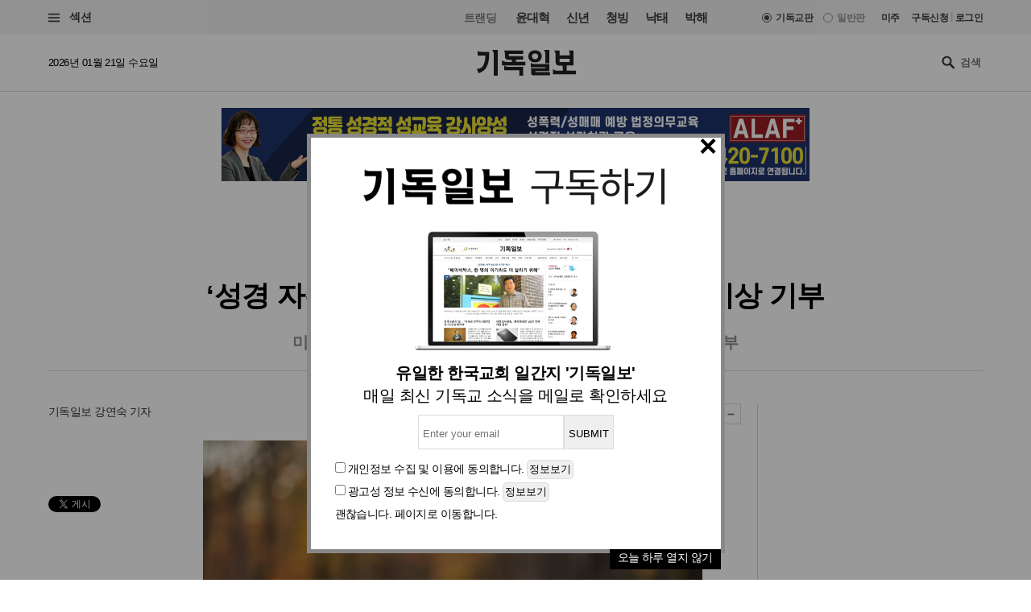

--- FILE ---
content_type: text/html
request_url: https://www.christiandaily.co.kr/news/120716
body_size: 26635
content:

<!doctype html>
<html>
<head>
<meta charset="UTF-8" />
<meta http-equiv="X-UA-Compatible" content="IE=edge">

<meta name="viewport" content="width=device-width, initial-scale=1">
<meta name="naver-site-verification" content="b48cc206a420c4519b1e121a7a6051f01bab7524"/>

<title>‘성경 자주 읽는’ 미국인들, 작년에 130조 이상 기부 : 국제 : 기독일보</title>
<meta name="Title" content="‘성경 자주 읽는’ 미국인들, 작년에 130조 이상 기부 : 국제 : 기독일보">
<meta name="Keywords" content="기독일보,기독교신문,기독교,교회,목사,개신교,선교,설교,통일,북한">
<meta name="Description" content="성경에 열심을 가진 미국인이 지난해 교회 및 자선 단체에 1000억 달러(한화 130조200억 원) 이상을 기부했으며, 다른 그룹보다 더 많이 자선을 베푼 것으로 조사됐다. 미국성서공회(ABS)는 이달 초 기독교인과 미국인 전체의 자선 기부 습관을 비교한 연례 “성경 현황(State of the Bible)” 보고서 8장을 발표했다.">



<meta name="Author" content="기독일보"><meta name="Copyright" content="2015 기독일보"><meta name="Subject" content="christiandaily.co.kr">



<meta property="article:published_time"  content="2022-12-02T15:27:58+09:00">



<meta name="syndication-source" content="https://www.christiandaily.co.kr/news/120716">

<meta name="news_keywords" content="성경, 자주, 읽는, 미국인들, 작년에, 130조, 이상, 기부">




<meta property="og:type"                 content="article">
<meta property="og:url"                  content="https://www.christiandaily.co.kr/news/120716">
<meta property="og:site_name"            content="기독일보">
<meta property="og:image"                content="https://images.christiandaily.co.kr/data/images/full/91798/image.jpg">
<meta property="og:title"                content="‘성경 자주 읽는’ 미국인들, 작년에 130조 이상 기부">
<meta property="og:description"          content="성경에 열심을 가진 미국인이 지난해 교회 및 자선 단체에 1000억 달러(한화 130조200억 원) 이상을 기부했으며, 다른 그룹보다 더 많이 자선을 베푼 것으로 조사됐다. 미국성서공회(ABS)는 이달 초 기독교인과 미국인 전체의 자선 기부 습관을 비교한 연례 “성경 현황(State of the Bible)” 보고서 8장을 발표했다.">

<link rel="image_src" href="https://images.christiandaily.co.kr/data/images/full/91798/image.jpg" />

<meta property="twitter:card" content="summary_large_image">
<meta property="twitter:title" content="‘성경 자주 읽는’ 미국인들, 작년에 130조 이상 기부">
<meta property="twitter:url" content="https://www.christiandaily.co.kr/news/120716">
<meta property="twitter:description" content="성경에 열심을 가진 미국인이 지난해 교회 및 자선 단체에 1000억 달러(한화 130조200억 원) 이상을 기부했으며, 다른 그룹보다 더 많이 자선을 베푼 것으로 조사됐다. 미국성서공회(ABS)는 이달 초 기독교인과 미국인 전체의 자선 기부 습관을 비교한 연례 “성경 현황(State of the Bible)” 보고서 8장을 발표했다.">
<meta property="twitter:image" content="https://images.christiandaily.co.kr/data/images/full/91798/image.jpg">


<link rel="canonical" href="https://www.christiandaily.co.kr/news/120716">
<link rel="amphtml" href="https://www.christiandaily.co.kr/amp/news/120716"/>




<!--dable start-->
<meta property="dable:item_id" content="120716">
<meta property="dable:author" content="강연숙">
<meta property="dable:image" content="https://images.christiandaily.co.kr/data/images/full/91798/image.jpg?w=800">
<meta property="article:section" content="국제">

<!--dable end-->

						<!-- <meta name="robots" content="noindex">
				<meta http-equiv="refresh" content="0;url=https://www.christiandaily.co.kr"> -->
											<meta name="robots" content="index, follow">
			

<link rel="stylesheet" href="https://www.christiandaily.co.kr/views/css/article_202001.css?v=0202_1" type="text/css"><!-- <link rel="stylesheet" href="https://www.christiandaily.co.kr/views/css/common.css?t=20180723" type="text/css"> -->

<link rel="apple-touch-icon" sizes="180x180" href="https://www.christiandaily.co.kr/views/images/favicons/apple-touch-icon.png">
<link rel="icon" type="image/png" sizes="32x32" href="https://www.christiandaily.co.kr/views/images/favicons/favicon-32x32.png">
<link rel="icon" type="image/png" sizes="16x16" href="https://www.christiandaily.co.kr/views/images/favicons/favicon-16x16.png">
<link rel="manifest" href="https://www.christiandaily.co.kr/views/images/favicons/site.webmanifest">
<link rel="mask-icon" href="https://www.christiandaily.co.kr/views/images/favicons/safari-pinned-tab.svg" color="#">
<link rel="shortcut icon" href="https://www.christiandaily.co.kr/views/images/favicons/favicon.ico">
<meta name="msapplication-TileColor" content="#0e406a">
<meta name="msapplication-config" content="https://www.christiandaily.co.kr/views/images/favicons/browserconfig.xml">
<meta name="theme-color" content="#ffffff">

<!-- HTML5 element support for IE6-8 -->
<!--[if lt IE 9]>
<script src="js/html5shiv.js"></script>
<![endif]-->
<link href="https://fonts.googleapis.com/css?family=Nanum+Gothic:400,700,800&amp;subset=korean" rel="stylesheet">
<script>
var cmaMobileCheck = 0;
</script>
<script type="text/javascript" src="//101.livere.co.kr/js/livere8_lib.js" charset="utf-8"></script>
<script src="//developers.kakao.com/sdk/js/kakao.min.js"></script>
<script>Kakao.init("7f52557fdfee3d978aef04e9c0abc409");</script>
<script>
	//카카오톡 공유
//var cmaMobileCheck = "";
var appnameStr = "감:感";
var appidStr = "www.christiandaily.co.kr";
var appverStr = "2.0";
var cmaMobileErrorMsg = "모바일기기에서만 실행이 가능합니다.";
var titleStr = "‘성경 자주 읽는’ 미국인들, 작년에 130조 이상 기부";
var imageurlStr = "https://images.christiandaily.co.kr/data/images/full/91798/image.jpg";
var currentlyFullurl = "https://www.christiandaily.co.kr/news/120716";
var app_k_img_width = 90;
var app_k_img_height = 90;
var msgCommonStr = "‘성경 자주 읽는’ 미국인들, 작년에 130조 이상 기부"+"\n";
var msgKakaoStoryStr = currentlyFullurl+"\n\n";msgKakaoStoryStr += msgCommonStr;
</script>
<script type="text/javascript" src="https://www.christiandaily.co.kr/home/js/sns.share.js"></script>

<script type="text/javascript">
_current_device_type='computer';
_current_is_ios='0';
_current_ad_cats='sect=intl;sect=americas;';
_current_ad_keywords='cdn=성경;cdn=자주;cdn=읽는;cdn=미국인들;cdn=작년에;cdn=130조;cdn=이상;cdn=기부;';
</script>

<link rel="stylesheet" href="https://www.christiandaily.co.kr/views/css/slick_202001.css?v=0202_1" />
<link rel="stylesheet" href="https://www.christiandaily.co.kr/views/css/grid_202001.css?v=0202_1" />
<link rel="stylesheet" href="https://www.christiandaily.co.kr/views/css/common_202001.css?v=0202_1" />



			

<script src="//developers.kakao.com/sdk/js/kakao.min.js"></script>



<!-- Dable 스크립트 시작 / 문의 support@dable.io -->
<script>
(function(d,a,b,l,e,_) {
d[b]=d[b]||function(){(d[b].q=d[b].q||[]).push(arguments)};e=a.createElement(l);
e.async=1;e.charset='utf-8';e.src='//static.dable.io/dist/plugin.min.js';
_=a.getElementsByTagName(l)[0];_.parentNode.insertBefore(e,_);
})(window,document,'dable','script');
dable('setService', 'christiandaily.co.kr');
dable('sendLog');
</script>
<!-- Dable 스크립트 종료 / 문의 support@dable.io -->

				
<!-- Facebook Pixel Code -->
<script>
  !function(f,b,e,v,n,t,s)
  {if(f.fbq)return;n=f.fbq=function(){n.callMethod?
  n.callMethod.apply(n,arguments):n.queue.push(arguments)};
  if(!f._fbq)f._fbq=n;n.push=n;n.loaded=!0;n.version='2.0';
  n.queue=[];t=b.createElement(e);t.async=!0;
  t.src=v;s=b.getElementsByTagName(e)[0];
  s.parentNode.insertBefore(t,s)}(window, document,'script',
  'https://connect.facebook.net/en_US/fbevents.js');
  fbq('init', '{your-pixel-id-goes-here}');
  fbq('track', 'PageView');
</script>
<noscript>
  <img height="1" width="1" style="display:none" 
       src="https://www.facebook.com/tr?id={your-pixel-id-goes-here}&ev=PageView&noscript=1"/>
</noscript>
<!-- End Facebook Pixel Code -->

<script>
window.addEventListener("copy", function (e){
     //document.execCommand('copy');
     var retUrl = document.URL + '#share';
     var selectedText = window.getSelection().toString();
     selectedText = selectedText.replace(/\u200B/g, "");
     selectedText = selectedText + "\n\n[출처] 기독교 일간지 신문 기독일보 " + retUrl;
     clipboardData = e.clipboardData || window.clipboardData || e.originalEvent.clipboardData;
     clipboardData.setData('Text', selectedText);

     e.preventDefault();
     //e.clipboardData.setData('text/plain', window.getSelection().getRangeAt(0) + "\n\n[출처] 기독일보 " + retUrl);
}, false)
</script>

    <script type="application/ld+json">
    {
        "@context": "http://schema.org",
        "@type": "NewsArticle",
        "headline": "‘성경 자주 읽는’ 미국인들, 작년에 130조 이상 기부",
        "datePublished": "2022-12-02T15:27:58+09:00",
        "dateModified": "2022-12-03T12:54:58+09:00",
        "description": "성경에 열심을 가진 미국인이 지난해 교회 및 자선 단체에 1000억 달러(한화 130조200억 원) 이상을 기부했으며, 다른 그룹보다 더 많이 자선을 베푼 것으로 조사됐다. 미국성서공회(ABS)는 이달 초 기독교인과 미국인 전체의 자선 기부 습관을 비교한 연례 “성경 현황(State of the Bible)” 보고서 8장을 발표했다.",
        "mainEntityOfPage": "https://www.christiandaily.co.kr/news/120716",
        "image": {
              "@type": "ImageObject",
			  "url": "https://images.christiandaily.co.kr/data/images/full/91798/image.jpg"
		},
        "author": {
            "@type": "Person",
            "name": "강연숙"
        },
        "publisher": {
            "@type": "Organization",
            "name": "기독일보",
            "logo": {
                "@type": "ImageObject",
                "url": "https://www.christiandaily.co.kr/views/images/aboutus/logo.png",
                "width": "167",
                "height": "41"
            },
			"url": "https://www.christiandaily.co.kr"
        },
		 "sameAs": [
		   "https://www.facebook.com/TheChristianDaily",
			 "https://www.youtube.com/channel/UCLy7KqnLkWNossx66Vw9Nng",
			 "https://www.instagram.com/cdaily0707/",
			 "https://post.naver.com/thechdaily",
			 "https://twitter.com/cdaily777"
		 ]
    }
    </script>

			
<script async src="https://pagead2.googlesyndication.com/pagead/js/adsbygoogle.js?client=ca-pub-8772735888168241"
     crossorigin="anonymous"></script>


</head>
<body>

  <header class="ph">
    <div class="topbar">
    	<div class="container-fluid flex-xs jc-sb ai-c">
    		<div class="f1">
          <button class="btn-menu"><span class="genericon genericon-menu"></span> 섹션</label>
        </div>
  			<div class="menus flex-xs">
          <div class="trending ">
            <label>트랜딩</label>
<a href="/tags/윤대혁">윤대혁</a><a href="/tags/신년">신년</a><a href="/tags/청빙">청빙</a><a href="/tags/낙태">낙태</a><a href="/tags/박해">박해</a>          </div>
          <div class="editions flex-xs">

             <input name="setedition" type="hidden" value="christian" id="setradio_christian">
            <a class="active setedition" href="#" data-edition="christian" style=";">기독교판</a>

            <input name="setedition" type="hidden" value="general" id="setradio_general">
            <a class=" setedition" href="#" data-edition="general">일반판</a> 

          </div>
          <div class="language flex-xs">
            <label id="submitsetedition" style="display:none;">설정</label>
            <!-- <a href="https://www.christianitydaily.com/" target="_blank">English</a> -->
            <a href="http://kr.christianitydaily.com/" target="_blank">미주</a>

			<a href="/home/news/subscribe/" style="margin-right:0px;">구독신청</a>
			<div style="color:#ccc;margin:-2px 3px;">|</div> 
							<a href="/service/bbs/login.php" style="margin:0px;">로그인</a>		
			


          </div>
        </div>
    	</div>
    </div>
    <div class="subheader">
    	<div class="container-fluid flex-sm jc-sb ai-c">
        <time>2026년 01월 21일 수요일 </time>
        <div class="f1 logo"><a href="/"><svg version="1.1" id="Layer_1" xmlns="http://www.w3.org/2000/svg" xmlns:xlink="http://www.w3.org/1999/xlink" x="0px" y="0px"
     viewBox="0 0 241.2 61.3" style="enable-background:new 0 0 241.2 61.3;" xml:space="preserve"><g>
    <path d="M30,13.7c-0.3,10.6-2.4,19.5-6.2,26.6S13.5,52.6,4.3,55.5L0,45.3c8.6-0.3,14.2-3.9,16.9-10.7c2.6-6.8,4-13.9,4-21.4h-19
      v-11c1.5,1.1,3.2,1.7,5.1,2c1.9,0.3,3.8,0.4,5.6,0.4H30V13.7z M50.9,61.3h-9.5V12.6c0-3.3-0.4-5.8-1.1-7.7C39.7,3,38.5,1.4,36.9,0
      h14V61.3z"/>
    <path d="M118.4,36.8H61.5V24.5c1.7,1.6,3.6,2.6,5.7,3.2c2.1,0.5,3.9,0.8,5.3,0.8h12.9v-5.2H76c-1.8,0-3.6-0.6-5.2-1.8
      c-1.6-1.2-2.4-2.9-2.4-5.2v-5.4c0-1.8-0.1-3.5-0.4-5.2c-0.3-1.6-1-3.1-2.1-4.3h46.8v8.2H77.8v5.2h34.9v8.3H94.9v5.2h23.4V36.8z
       M112.7,61.3h-9.5V48.5H66.6V37.2c2,1.2,3.9,2.1,5.8,2.5c1.9,0.4,3.7,0.6,5.4,0.6h34.9V61.3z"/>
    <path d="M141.7,1c5.5,0,9.6,1.4,12.3,4.2c2.7,2.8,4,6.2,4,10c0,3.8-1.3,7.1-4,10c-2.7,2.8-6.8,4.3-12.3,4.3
      c-5.4,0-9.5-1.4-12.2-4.3c-2.7-2.8-4.1-6.2-4.1-10c0-3.8,1.3-7.1,4-10C132.1,2.5,136.2,1,141.7,1z M177.6,60.5H139
      c-1.3,0-2.8-0.3-4.3-0.9c-1.6-0.6-2.3-2.1-2.3-4.5v-4.6c0-1.5-0.1-2.9-0.3-4.1c-0.2-1.2-0.7-2.2-1.3-3h36v-2.2h-35.4V30.7
      c1.8,1.3,3.5,2.1,5.1,2.4c1.5,0.3,3.2,0.4,5.1,0.4h35v17h-34.1v2.3h35.3V60.5z M141.7,22.1c2.5,0,4.4-0.6,5.6-1.9
      c1.2-1.3,1.8-2.9,1.8-4.9c0-2.1-0.6-3.7-1.8-5c-1.2-1.2-3.1-1.9-5.5-1.9c-2.5,0-4.4,0.6-5.6,1.9c-1.2,1.3-1.8,2.9-1.8,4.9
      c0,2,0.6,3.7,1.8,4.9C137.3,21.4,139.2,22.1,141.7,22.1z M176.3,31.5h-9.5V11.1c0-1.3-0.2-3-0.5-5.3c-0.4-2.2-1.4-4.1-3.2-5.7h13.3
      V31.5z"/>
    <path d="M241.2,58h-56V45.1c1.7,1.9,3.6,3.1,5.7,3.6c2.1,0.5,3.9,0.8,5.3,0.8h13.1l-0.1-4.3c0-1.6,0-3-0.1-4.3
      c-0.1-1.3-0.4-2.5-0.9-3.7h-8c-2.1,0-4-0.6-5.7-1.9c-1.7-1.3-2.6-3.2-2.6-5.8V15.7c0-2.7-0.2-5.2-0.5-7.8c-0.3-2.5-1.4-4.6-3.2-6.3
      h13.3v11.1h24.7v-5c0-1.2-0.2-2.4-0.7-3.4c-0.5-1-1.2-1.9-2.1-2.8l11.9,0.1v35.5h-16.4v12.4h22.3V58z M226.2,28.7V21h-24.7v7.7
      H226.2z"/></g></svg>
        </a></div>
        <div class="search">
          <span class="genericon genericon-search"></span>
          <form action="/search" method="get" id="searchform">
            <input type="text" name="q" class="form-text" placeholder="검색" style="font-size:13px;"/>
            <input type="submit" class="form-submit" value="Submit">
          </form>
        </div>
      </div>
    </div>
  </header>
  
			<style>
			.inf{border:1px solid #ddd;padding:5px;margin-top:10px;margin-bottom:10px;}
			.inf_f,.inf{line-height:200%;padding-top:10px;}
			.inf_i{padding:30px;}
			.inf_i_img{width:100%;text-align:center;font-size:20px;}
			.btn1{border:1px solid #ddd;border-radius:5px;padding:2px;}
			</style>
			 <!-- Trigger/Open The Modal -->
				<button id="myBtn" style="display:none;">Open Modal</button>

				<!-- The Modal -->
				<div id="myModal" class="modal">

				  <!-- Modal content -->
				  <div class="modal-content">




					<span class="close">&times;</span>
					<p>
						<!--<div class="inf_i">
							<a href="https://www.christiandaily.co.kr/search?q=%EC%B4%9D%EC%84%A0"><img src="https://christiandaily.co.kr/images/data/popup/image_1712622801.jpg"></a>
						</div>-->
						 <div class="inf_i">
							<div class="inf_i_img">
								<img src="/views/img/news_email.png" style="margin:0 auto;"><br>
							</div>
							<form id="form1" name="form1" method="post" action="/home/popup/popup_online_email_update.php" class="inf_f">
							<div class="inf_i_img">
								<b>유일한 한국교회 일간지 '기독일보'</b><br>
								매일 최신 기독교 소식을 메일로 확인하세요<br>
							
								<input type="text" name="email" id="email" class="inf" placeholder="Enter your email"><input type="button" class="inf" value="SUBMIT" onclick="send_form(); return false;"><br>
								</div>
								<input type="checkbox" name="chk1" id="chk1"> <span>개인정보 수집 및 이용</span>에 동의합니다. <input type="button" class="btn1" value="정보보기" onclick="alert('개인정보 수집 및 이용\n\n뉴스레터 발송을 위한 최소한의 개인정보를 수집하고 이용합니다.\n수집된 정보는 발송 외 다른 목적으로 이용되지 않으며,\n서비스가 종료되거나 구독을 해재할 경우 즉시 파기됩니다.')"><br>
								<input type="checkbox" name="chk2" id="chk2"> <span>광고성 정보 수신</span>에 동의합니다. <input type="button" class="btn1" value="정보보기" onclick="alert('광고성 정보 수신\n\n관련된 제휴 콘텐츠, 프로모션, 이벤트 정보 등의 \n광고성 정보를 드립니다.\n광고는 명확하게(광고)라고 표시가 됩니다.')"><br>
								<a href="#" onclick="todaycloseWin();">괜찮습니다. 페이지로 이동합니다.</a>
								

							</form>
						</div> 
					





						<a href="#" onclick="todaycloseWin();" alt="오늘 하루 열지 않기" style="float:right;background:#000;padding:0 10px 5px 10px;color:#fff;">오늘 하루 열지 않기</a>

					</p>





				  </div>

				</div>


			<script>
				function send_form(){

					if(document.getElementById("chk1").checked == false){alert("개인정보 수집 및 이용에 동의해 주세요");return false;}
					if(document.getElementById("chk2").checked == false){alert("광고성 정보 수신에 동의해 주세요");return false;}
					if(document.getElementById("email").value == ""){alert("이메일을 입력해 주세요");document.getElementById("email").focus();return false;}
					var formData = $("#form1").serialize();

					$.ajax({
						cache : false,
						url : "/home/popup/popup_online_email_update.php", // 요기에
						type : 'POST', 
						data : formData, 
						success : function(data) {
							alert("매일 최신 기독교 소식을 메일로 확인하실 수 있습니다.\n감사합니다.");
							closeWin();
							//var jsonObj = JSON.parse(data);
						}, // success 
				
						error : function(xhr, status) {
							alert(xhr + " : " + status);
						}
					}); // $.ajax */
				}
			</script>


			
			<style>
			/* The Modal (background) */
					.modal {
						display: none; /* Hidden by default */
						position: fixed; /* Stay in place */
						z-index: 1; /* Sit on top */
						left: 0;
						top: 0;
						width: 100%; /* Full width */
						height: 100%; /* Full height */
						overflow: auto; /* Enable scroll if needed */
						background-color: rgb(0,0,0); /* Fallback color */
						background-color: rgba(0,0,0,0.4); /* Black w/ opacity */
					}

					/* Modal Content/Box */
					.modal-content {
						background-color: #fff;
						margin: 13% auto 0; /* 15% from the top and centered */
						padding-top: 0px;
						border: 5px solid #888;
						width: 519px; /* Could be more or less, depending on screen size */
						/*width: 519px;*/

					}
					/* The Close Button */
					.close {
					position:relative;
					top:0px;left:-5px;
						color: #000;
						float: right;
						font-size: 38px;
						font-weight: bold;

					}
					.close:hover,
					.close:focus {
						color: black;
						text-decoration: none;
						cursor: pointer;
					}

			</style>



			<script>
			// Get the modal
					var modal = document.getElementById('myModal');

					// Get the button that opens the modal
					var btn = document.getElementById("myBtn");

					// Get the <span> element that closes the modal
					var span = document.getElementsByClassName("close")[0];

					// When the user clicks on the button, open the modal
					btn.onclick = function() {
						modal.style.display = "block";
					}

					// When the user clicks on <span> (x), close the modal
					span.onclick = function() {
						modal.style.display = "none";
					}

					// When the user clicks anywhere outside of the modal, close it
					window.onclick = function(event) {
						if (event.target == modal) {
							modal.style.display = "none";
						}
					}

					window.onload = function () {
						cookiedata = document.cookie;

						if ( cookiedata.indexOf("ncookie=done") < 0 ){

							document.getElementById('myModal').style.display = "block";    //  팝업창 아이디

						} else {

							document.getElementById('myModal').style.display = "none";    // 팝업창 아이디

						}

					}









			function setCookie( name, value, expiredays ) {

				var todayDate = new Date();

				todayDate.setDate( todayDate.getDate() + expiredays );

				document.cookie = name + "=" + escape( value ) + "; path=/; expires=" + todayDate.toGMTString() + ";"

			}



			function closeWin() {

				document.getElementById('myModal').style.display = "none";    // 팝업창 아이디

			}



			function todaycloseWin() {

				setCookie( "ncookie", "done" , 1 );     // 저장될 쿠키명 , 쿠키 value값 , 기간( ex. 1은 하루, 7은 일주일)

				document.getElementById('myModal').style.display = "none";    // 팝업창 아이디

			}




			  function cookieIdentify() {
						alert(document.cookie);
				}



			</script>
	




	<!-- 모바일일 때 -->

	











<style>
.imageBox {max-width:100%;}
.related{font-size:18px;font-weight:bold;}
</style>
  
  <div class="container-fluid">
<div style="width:100%;text-align:center;margin:20px 0px;">

<script async src="https://pagead2.googlesyndication.com/pagead/js/adsbygoogle.js?client=ca-pub-8772735888168241"
     crossorigin="anonymous"></script>
<!-- 기독일보 기사 상단 긴광고 -->

 <!-- <ins class="adsbygoogle"
     style="display:inline-block;width:728px;height:90px"
     data-ad-client="ca-pub-8772735888168241"
     data-ad-slot="4634532624"></ins>
<script>
     (adsbygoogle = window.adsbygoogle || []).push({});
</script>  -->


<div class="bn"><a href="https://alaf-academy.com/45" target="_blank"><img src="https://images.christiandaily.co.kr/data/popup/image_1735028744.jpg"></a></div>  </div>


  </div>
  <main>
    <div class="container-fluid">
      <div class="article-header ta-c">
        <ul class="meta flex-xs flex-wrap jc-c">
          <li>
            <ul class="topics">
              <li>
                <a href="/intl">국제</a>
              </li>
<li><a href="/sections/americas">미주·중남미</a></li><!--               <li>
                <a href="">중남미</a>
              </li> -->
            </ul>
          </li>
          <li><time>입력 2022. 12. 02 15:27</time></li>
                  </ul>
        <h1 class="title">‘성경 자주 읽는’ 미국인들, 작년에 130조 이상 기부</h1>
<div class="subtitle">미국성서공회, ‘성경현황보고서’ 발표… 타그룹 비해 압도적 기부</div>        
      </div>
      <div class="row flex-sm">
        <div class="col-sm-7 col-md-8 col-lg-9">
          <div class="article-content" style="margin-bottom:0px;">
            <div class="toolbar flex-sm jc-sb">
              <div class="f1 author">
                기독일보 
			  	<a href="/reporter/강연숙">강연숙 기자</a>              </div>
              <div class="fn tools flex-xs ai-c">
			    <span class="genericon genericon-mail" ar_id="120716"></span>
                <span class="genericon genericon-print" ar_id="120716"></span>
                
                <span class="label">글자크기</span>
                <span class="genericon genericon-plus textplus"></span>
                <span class="genericon genericon-minus textminus"></span>
              </div>
            </div>
            <div class="clearfix">
              <ul class="col-sm-3 col-md-2 social">
                <li>
                  <div class="fb-share-button" data-href="https://www.christiandaily.co.kr/news/120716" data-layout="button_count"></div>
                </li>
                <li>
                  <!--<div class="fb-like" data-href="https://www.facebook.com/TheChristianDaily/" data-width="" data-height="21" data-layout="button_count" data-action="like" data-size="small" data-share="false"></div>-->
                  <iframe src="//www.facebook.com/plugins/like.php?href=https%3A%2F%2Fwww.facebook.com%2FTheChristianDaily&amp;send=&amp;layout=button_count&amp;width=150&amp;show_faces=&amp;share=&amp;action=like&amp;locale=ko_KR&amp;colorscheme=light&amp;font&amp;height=21" scrolling="no" frameborder="0" style="border:none; overflow:hidden; width:115px; height:21px;" allowTransparency="true"></iframe>
                </li>
                <li>
                  <a href="https://twitter.com/share" class="twitter-share-button" data-via="cdaily777" data-lang="ko" data-related="cdaily777">트윗하기</a>
            <script>!function(d,s,id){var js,fjs=d.getElementsByTagName(s)[0];if(!d.getElementById(id)){js=d.createElement(s);js.id=id;js.src="//platform.twitter.com/widgets.js";fjs.parentNode.insertBefore(js,fjs);}}(document,"script","twitter-wjs");</script>
                </li>
              </ul>
              <div class="col-sm-9 col-md-10 article-body clearfix article-txt" itemprop="articleBody">
<div class="imageBox" style="width: 620px;"><img id="article_img_91798" title="성경" src="https://images.christiandaily.co.kr/data/images/full/91798/image.jpg?w=600" alt="성경" width="620" />
<div class="caption">&copy;Aaron Burden/ Unsplash.com</div>
</div>
<p>성경에 열심을 가진 미국인이 지난해 교회 및 자선 단체에 1000억 달러(한화 130조200억 원) 이상을 기부했으며, 다른 그룹보다 더 많이 자선을 베푼 것으로 조사됐다.</p>
<p>미국성서공회(ABS)는 이달 초 기독교인과 미국인 전체의 자선 기부 습관을 비교한 연례 &ldquo;성경 현황(State of the Bible)&rdquo; 보고서 8장을 발표했다.</p>
<p>이 설문 조사는 "성경 사용 빈도와 메시지가 삶에 미치는 영향과 중심성&rdquo;에 관한 응답을 기반으로 성경에 대한 참여도를 측정했다. 그 결과, 미국인은 지난해 총 1,450억 달러(한화 188조5,435억 원)를 자선 사업에 기부한 것으로 조사됐다.</p>
<p>올해 1월 20일부터 28일까지 미국 성인 2,598명을 대상으로 집계한 결과, 성경을 자주 읽는 미국인의 자선 기부는 작년 기부액의 44%를 차지했으며 1인당 평균 2,941달러(한화 약 382만 원)를 기부했다.</p>
<p>평균적으로, 이들의 기부금 대부분은 교회, 교구 또는 사원에 사용되었다. 특히 예배당에 대한 평균 기부금은 2,124달러(한화 약 276만 원)이며, 그 밖에 국가 종교 자선 단체(344달러, 한화 약 45만 원), 타 종교 단체(277달러, 한화 약 36만 원), 지역 비종교 자선단체(162달러, 한화 약 21만 원)에 기부했다.</p>
<p>유동적인 허리층에 해당하는 응답자들은 예배당에 평균 335달러(한화 약 43만 원)를 기부했고, 이어 타 종교단체(168달러, 한화 약 22만 원), 지역 비종교 자선단체(85달러, 한화 약 11만 원), 국가 종교 자선 단체(43달러, 한화 약 5만 원) 순이었다. 반면, 성경과 무관한 응답자들은 기부금의 대부분(406달러, 한화 약 53만 원)을 예배당 외의 종교단체에 기부했으며, 이는 예배당에 기부된 평균 금액(163달러, 한화 약 21만 원)의 두 배가 넘는다.</p>
<p>이와 대조적으로, 성경에 열심인 미국인들은 응답자 그룹 중 기부자의 비율이 가장 높았다. 2021년 성경에 열심인 미국인의 80%가 자선단체에 기부했으며, 유동적인 허리층은 68%, 성경에 무관심한 미국인은 53%가 기부했다.</p>
<p>또 성경에 열심인 미국인 중 과반수(58%)는 2021년 자선 단체에 최소 210달러를 기부했으며, 24%는 210달러 미만, 나머지 18%는 자선단체에 기부하지 않았다.</p>
<p>이 중에서도 실천적인 기독교인은 비실천적인 그룹보다 더 많은 수가 자선 단체에 기부했다. 2021년 실천적 기독교인의 10명 중 8명(81%) 이상이 자선단체에 기부한 데 비해, 비실천적 기독교인은 61%, 비기독교인은 52%가 기부했다.</p>
<p>연령별로는 작년 미국 노인 응답자의 84%가 기부했다고 밝혔으며, 베이비붐 세대가 73%, X세대 61%, 밀레니얼 세대 53%, Z세대는 절반이 자선 단체에 기부했다.</p>
<p>이번 보고서는 개인이 자선 단체에 기부한 금액과 하버드대에서 개발한 &lsquo;인간 번영지수(Human Flourishing Index)&rsquo; 사이의 상관관계를 나타냈다. 이 지수는 개인의 &lsquo;행복과 삶의 만족도&rsquo;, &lsquo;정신적, 육체적 건강&rsquo;, &lsquo;의미와 목적&rsquo;, &lsquo;성격과 미덕&rsquo;, &lsquo;친밀한 사회적 관계&rsquo;, &lsquo;재정 및 물질적 안정성&rsquo;에 대해 측정한다.</p>
<p>그 결과, 지난해 자선단체에 210달러(한화 약 27만 원) 이상을 기부한 사람들은 인간 번영지수 10점 만점에 평균 7.6점을 받았다.</p>
<p>또한 1년에 최소 3~4회 이상 성경을 읽는 미국인 중 과반수(55%)는 &ldquo;성경을 읽은 결과, 내 시간과 에너지, 재정 자원에 대해 더 관대해졌다&rdquo;라는 데 동의했다. 이들은 자선단체에 최소 210달러를 기부했으며, 19%는 210달러 미만을, 나머지 26%는 기부하지 않았다.</p>





        

<style>
.sns-go {text-align:center; padding: 0px 0px;}
.sns-go li {display:inline-block; margin: 0 5px; }
.sns-go li img {border-radius:50%;}	
</style>
<div class="sns-go">
  <ul>
    <li>
      <a href="#" onclick="javascript:window.open('http://share.naver.com/web/shareView.nhn?url=' +encodeURIComponent(document.URL)+'&title='+encodeURIComponent(document.title), 'naversharedialog', 'menubar=no,toolbar=no,resizable=yes,scrollbars=yes,height=300,width=600');return false;" target="_blank" alt="Share on Naver" ><img src="/views/images/sns_naver.png" width="40" alt="네이버 블러그 공유하기"></a>
    </li>
    <li>
      <a href="#" onclick="javascript:window.open('https://www.facebook.com/sharer/sharer.php?u=' +encodeURIComponent(document.URL)+'&t='+encodeURIComponent(document.title), 'facebooksharedialog', 'menubar=no,toolbar=no,resizable=yes,scrollbars=yes,height=300,width=600');return false;" target="_blank" alt="Share on Facebook" ><img src="/views/images/sns_face.png" width="40" alt="페이스북 공유하기"></a>
    </li>
    <li>
      <a href="#" onclick="javascript:window.open('https://twitter.com/intent/tweet?text=[%EA%B3%B5%EC%9C%A0]%20' +encodeURIComponent(document.URL)+'%20-%20'+encodeURIComponent(document.title), 'twittersharedialog', 'menubar=no,toolbar=no,resizable=yes,scrollbars=yes,height=300,width=600');return false;" target="_blank" alt="Share on Twitter" ><img src="/views/images/sns_tw.png" width="40" alt="트위터 공유하기"></a>
    </li>
    
    <li>
      <a href="#" onclick="javascript:window.open('https://story.kakao.com/s/share?url=' +encodeURIComponent(document.URL), 'kakaostorysharedialog', 'menubar=no,toolbar=no,resizable=yes,scrollbars=yes, height=400,width=600');return false;" target="_blank" alt="Share on kakaostory"><img src="/views/images/sns_kakao.png" width="40" alt="카카오스토리 공유하기"></a>
    </li>
  </ul>
</div>




        
                <p><a href='http://www.christiandaily.co.kr/' target='_blank'>▶ 기사제보 및 보도자료 press@cdaily.co.kr <br /><br />

- Copyright ⓒ기독일보, 무단전재 및 재배포 금지</a><!-- - Copyright ⓒ기독일보, 무단전재 및 재배포 금지--></p>






				
				
              </div>
            </div>
          </div>

<table style="width:100%;">
<tr>
	<td style="text-align:center;padding:20px 0px;"><ins class="kakao_ad_area" style="display:none;"
data-ad-unit = "DAN-UObDQzjzxyrCKWNn"
data-ad-width = "300"
data-ad-height = "250"></ins>
<script type="text/javascript" src="//t1.daumcdn.net/kas/static/ba.min.js" async></script></td>
</tr>
</table>


<div class="bn">

<!-- Dable 상세하단 위젯 시작/ 문의 support@dable.io -->
<!--<div id="dablewidget_M7NANzob" data-widget_id="M7NANzob">
<script>
(function(d,a){d[a]=d[a]||function(){(d[a].q=d[a].q||[]).push(arguments)};}(window,'dable'));
dable('renderWidget', 'dablewidget_M7NANzob');
</script>
</div>-->
<!-- Dable 상세하단 위젯 종료/ 문의 support@dable.io -->


<!-- Begin Dable 상세하단 / For inquiries, visit http://dable.io -->
<div id="dablewidget_M7NANzob" data-widget_id="M7NANzob">
<script>
(function(d,a){d[a]=d[a]||function(){(d[a].q=d[a].q||[]).push(arguments)};}(window,'dable'));
dable('renderWidget', 'dablewidget_M7NANzob');
</script>
</div>
<!-- End 상세하단 / For inquiries, visit http://dable.io -->







</div>



<!--씨플레이스 컨텐츠박스-->
<div class="bn">
  <div style="text-align:center;position:relative;">
  <div style="position:absolute;bottom:5px;right:10px;font-size:12px;"><b><a href="https://cplace.christiandaily.co.kr/" target="_blink"><크리스천 생활정보 마당></a></b></div>
    <iframe src="https://cplace.christiandaily.co.kr/ad/ad.html" width="100%" height="200" frameborder="0" marginheight="0" marginwidth="0" scrolling="no" style="border:1px solid #eee;"></iframe>
  </div>
</div>



			<div id="lv-container" data-id="chdaily" data-uid="NjQvOTM2Lzcx" >
			<script type="text/javascript">

				window.livereOptions ={
											refer: 'www.christiandaily.co.kr/news/120716'
									};
				
			   (function(d, s) {
				   var j, e = d.getElementsByTagName(s)[0];

				   if (typeof LivereTower === 'function') { return; }

				   j = d.createElement(s);
				   j.src = 'https://cdn-city.livere.com/js/embed.dist.js';
				   j.async = true;

				   e.parentNode.insertBefore(j, e);
			   })(document, 'script');
			</script>
			<noscript>>Please activate JavaScript for write a comment in LiveRe.</noscript>
		</div>
	        </div>
        <div class="col-r col-sm-5 col-md-4 col-lg-3">


        
<div style="width:100%;text-align:center;margin-bottom:20px;">
<script async src="https://pagead2.googlesyndication.com/pagead/js/adsbygoogle.js?client=ca-pub-8772735888168241"
     crossorigin="anonymous"></script>
<!-- 기독일보_기사오른쪽_상단_250 -->
<ins class="adsbygoogle"
     style="display:inline-block;width:250px;height:250px"
     data-ad-client="ca-pub-8772735888168241"
     data-ad-slot="1702738219"></ins>
<script>
     (adsbygoogle = window.adsbygoogle || []).push({});
</script>
</div>

   




		<div class="block trot" style="height:27px;overflow-y:hidden;">
            <div class="flex-xs">
              <div class="fn">
                <label>속보</label>
              </div>
              <div class="bksb-lists">
            	<ul id="trendNews" class="list" style="margin-top:0px;"> 
            	              <li style='height:24px; overflow:hidden;'><a href="https://www.christiandaily.co.kr/news/155503" class="art_created_at" data-date="2026-01-20 17:39:01">기독교 문명의 뿌리를 묻다… 이태희 목사 신간 『언덕 위의 도시』</a></li>
                          <li style='height:24px; overflow:hidden;'><a href="https://www.christiandaily.co.kr/news/155502" class="art_created_at" data-date="2026-01-20 17:25:44">교회 돌봄 우선 대상, ‘영적 침체·정신적 어려움’ 성도</a></li>
                          <li style='height:24px; overflow:hidden;'><a href="https://www.christiandaily.co.kr/news/155501" class="art_created_at" data-date="2026-01-20 17:13:59">英간호사, 트랜스젠더 재소자 ‘미스터’ 호칭 논란… 종교적 신념 둘러싸고 해고 위기</a></li>
                          <li style='height:24px; overflow:hidden;'><a href="https://www.christiandaily.co.kr/news/155500" class="art_created_at" data-date="2026-01-20 17:13:52">‘쉬었음’ 청년층 증가 속 통념 흔든 한은 분석… “눈높이 높지 않고 중소기업 선호”</a></li>
                          <li style='height:24px; overflow:hidden;'><a href="https://www.christiandaily.co.kr/news/155499" class="art_created_at" data-date="2026-01-20 17:13:45">외국인 한국 호감도 82.3%로 역대 최고… K-콘텐츠 영향력 재확인</a></li>
                        	</ul>
            	</div>
            </div>
          </div>

<hr style="border:2px solid #f6f6f6;margin:20px 0;">

					<div class="block listing bb">
  					<div class="block-title">많이 본 뉴스</div>
  					<ul>
<li class="clearfix"><figure><div class="count">1</div><a href="https://www.christiandaily.co.kr/news/155489"><img src="https://images.christiandaily.co.kr/data/images/full/141295/image.jpg?w=113&amp;h=77&amp;l=51&amp;t=60" alt="" /></a></figure><h6><a href="https://www.christiandaily.co.kr/news/155489" class="art_created_at" data-date="2026-01-20 15:02:56">“이동환 출교 무효 판결? 교회 자치권 침해”</a></h6></li><li class="clearfix"><figure><div class="count">2</div><a href="https://www.christiandaily.co.kr/news/155462"><img src="https://images.christiandaily.co.kr/data/images/full/141265/image.jpg?w=113&amp;h=77&amp;l=50&amp;t=40" alt="" /></a></figure><h6><a href="https://www.christiandaily.co.kr/news/155462" class="art_created_at" data-date="2026-01-20 06:56:06">죠지뮬러성경대학, 신학교 최초 치유사역학과 개설</a></h6></li><li class="clearfix"><figure><div class="count">3</div><a href="https://www.christiandaily.co.kr/news/155471"><img src="https://images.christiandaily.co.kr/data/images/full/127122/image.jpg?w=113&amp;h=77&amp;l=50&amp;t=40" alt="" /></a></figure><h6><a href="https://www.christiandaily.co.kr/news/155471" class="art_created_at" data-date="2026-01-20 14:48:56">‘사랑의교회 청빙’ 윤대혁 목사 “많은 기도 필요한 자리”</a></h6></li><li class="clearfix"><figure><div class="count">4</div><a href="https://www.christiandaily.co.kr/news/155503"><img src="https://images.christiandaily.co.kr/data/images/full/141311/image.jpg?w=113&amp;h=77&amp;l=50&amp;t=40" alt="" /></a></figure><h6><a href="https://www.christiandaily.co.kr/news/155503" class="art_created_at" data-date="2026-01-20 17:39:01">기독교 문명의 뿌리를 묻다… 이태희 목사 신간 『언덕 위의 도시』</a></h6></li><li class="clearfix"><figure><div class="count">5</div></figure><h6><a href="https://www.christiandaily.co.kr/news/155430" class="art_created_at" data-date="2026-01-20 06:55:59">[사설] 유기적 협업으로 돌파구 찾는 신학대들</a></h6></li>              
  					</ul>
  				</div>

 
   
          
<div class="block opinion">  					<div class="block-title">오피니언</div>
  					<ul>
<li class="clearfix"><figure><a href="https://www.christiandaily.co.kr/news/155464"><img src="https://images.christiandaily.co.kr/data/images/full/111623/image.png?w=76&amp;h=76&amp;l=50&amp;t=40" /></a></figure><h6><a href="https://www.christiandaily.co.kr/news/155464" class="art_created_at" data-date="2026-01-20 07:49:28">에큐메니칼 인간 이해가 선교에 미칠 수 있는 영향(3)</a></h6><div class="author"><a href="http://christiandaily.co.kr/tags/안승오">안승오</a></div></li><li class="clearfix"><figure><a href="https://www.christiandaily.co.kr/news/155463"><img src="https://images.christiandaily.co.kr/data/images/full/138766/image.png?w=76&amp;h=76&amp;l=43&amp;t=50" /></a></figure><h6><a href="https://www.christiandaily.co.kr/news/155463" class="art_created_at" data-date="2026-01-20 07:46:48">평신도 사역의 새로운 지평을 열라(5)</a></h6><div class="author"><a href="http://christiandaily.co.kr/tags/김흥재">김흥재</a></div></li><li class="clearfix"><figure><a href="https://www.christiandaily.co.kr/news/155470"><img src="https://images.christiandaily.co.kr/data/images/full/62664/image.jpg?w=76&amp;h=76&amp;l=50&amp;t=40" /></a></figure><h6><a href="https://www.christiandaily.co.kr/news/155470" class="art_created_at" data-date="2026-01-20 10:12:15">하나님이 개입하시는 때를 아는 지혜</a></h6><div class="author"><a href="http://christiandaily.co.kr/tags/강준민">강준민</a></div></li><li class="clearfix"><figure><a href="https://www.christiandaily.co.kr/news/155455"><img src="https://images.christiandaily.co.kr/data/images/full/138079/image.png?w=76&amp;h=76&amp;l=50&amp;t=40" /></a></figure><h6><a href="https://www.christiandaily.co.kr/news/155455" class="art_created_at" data-date="2026-01-19 16:58:12">선한 영향력을 끼치는 자녀로 양육</a></h6><div class="author"><a href="http://christiandaily.co.kr/tags/이훈구">이훈구</a></div></li><li class="clearfix"><figure><a href="https://www.christiandaily.co.kr/news/155387"><img src="https://images.christiandaily.co.kr/data/images/full/130131/image.png?w=76&amp;h=76&amp;l=50&amp;t=40" /></a></figure><h6><a href="https://www.christiandaily.co.kr/news/155387" class="art_created_at" data-date="2026-01-18 19:32:58">분별(거룩)과 가치 우선순위(4)</a></h6><div class="author"><a href="http://christiandaily.co.kr/tags/김정부">김정부</a></div></li><li class="clearfix"><figure><a href="https://www.christiandaily.co.kr/news/155418"><img src="https://images.christiandaily.co.kr/data/images/full/104037/image.png?w=76&amp;h=76&amp;l=49&amp;t=38" /></a></figure><h6><a href="https://www.christiandaily.co.kr/news/155418" class="art_created_at" data-date="2026-01-18 19:22:52">지역교회들, 크리스천 미혼남녀 결혼만남 프로젝트 진행해야</a></h6><div class="author"><a href="http://christiandaily.co.kr/tags/김철영">김철영</a></div></li>  					</ul>
  				</div>


 
 
<style>

.slider-item img{width:90%;}
.slider-item h5 a{font-size:13px;line-height:110%;margin-top:1px;padding-top:1px;}
</style>
          <div class="block">            <div class="block-title flex-xs jc-sb">단체<span class="arrows2"></span></div>
            <div id="slider2" class="slider">
				<div class="slider-item"><article><figure><a href="https://www.christiandaily.co.kr/news/155457"><img src="https://images.christiandaily.co.kr/data/images/full/141244/1.jpg?w=117&amp;h=80&amp;l=50&amp;t=40" alt="" /></a></figure><h5><a href="https://www.christiandaily.co.kr/news/155457" class="art_created_at" data-date="2026-01-19 17:01:51">기독교통일포럼, 신앙의 눈으로 통일의 길…</a></h5></article></div><div class="slider-item"><article><figure><a href="https://www.christiandaily.co.kr/news/155388"><img src="https://images.christiandaily.co.kr/data/images/full/141181/image.jpg?w=117&amp;h=80&amp;l=50&amp;t=40" alt="" /></a></figure><h5><a href="https://www.christiandaily.co.kr/news/155388" class="art_created_at" data-date="2026-01-17 20:37:01">총신대, 수도권 대학 생명나눔 캠페인 참…</a></h5></article></div>            </div>
          </div><br>
          <div class="block">            <!-- <div class="block-title flex-xs jc-sb">교회<span class="arrows3"></span></div> -->
            <div id="slider3" class="slider">
				<div class="slider-item"><article><figure><a href="https://www.christiandaily.co.kr/news/155477"><img src="https://images.christiandaily.co.kr/data/images/full/141279/vom.png?w=117&amp;h=80&amp;l=50&amp;t=40" alt="" /></a></figure><h5><a href="https://www.christiandaily.co.kr/news/155477" class="art_created_at" data-date="2026-01-20 14:50:00">한국VOM “中 장로 부부 체포 직전 자녀에 …</a></h5></article></div><div class="slider-item"><article><figure><a href="https://www.christiandaily.co.kr/news/155474"><img src="https://images.christiandaily.co.kr/data/images/full/141276/image.jpg?w=117&amp;h=80&amp;l=50&amp;t=40" alt="" /></a></figure><h5><a href="https://www.christiandaily.co.kr/news/155474" class="art_created_at" data-date="2026-01-20 14:49:20">고려신학대학원, 다음 세대 신학 인재 발…</a></h5></article></div>            </div>
          </div>




        </div>
      </div>

      <div id="tabs" class="block mid">
        <ul>
          <li>주요뉴스</li>
          <li><a href="#tab1">교회일반</a></li>
          <li><a href="#tab2">교단/단체</a></li>
          <li><a href="#tab3">선교</a></li>
          <li><a href="#tab4">목회·신학</a></li>
          <li><a href="#tab5">국제</a></li>
        </ul>

        <div id="tab1" class="tab" style="width:100%;">
          <div class="flex-xs flex-wrap">
<article class="col-xs-6 col-sm-4 col-md-3" style=""><figure><a href="https://www.christiandaily.co.kr/news/155477"><img src="https://images.christiandaily.co.kr/data/images/full/141279/vom.png?w=250&amp;h=154&amp;l=50&amp;t=40" style="" alt="한국VOM" /></a></figure><h5><a href="https://www.christiandaily.co.kr/news/155477" class="art_created_at" data-date="2026-01-20 14:50:00">한국VOM “中 장로 부부 체포 직전 자녀에 영상 남겨”</a></h5><summary>중국에서 교회 탄압이 이어지는 가운데, 한 교회의 장로 부부가 체포되기 직전 자녀들에게 남긴 영상이 알려지며 국제 사회의 안타까움을 사고 있다. 한국순교자의소..</summary></article>
<article class="col-xs-6 col-sm-4 col-md-3" style=""><figure><a href="https://www.christiandaily.co.kr/news/155475"><img src="https://images.christiandaily.co.kr/data/images/full/141277/2026.jpg?w=250&amp;h=154&amp;l=50&amp;t=40" style="" alt="로스쿨 기독학생연합회, 2026 겨울캠프 성료" /></a></figure><h5><a href="https://www.christiandaily.co.kr/news/155475" class="art_created_at" data-date="2026-01-20 14:49:27">로스쿨기독학생연합회, 2026 겨울캠프 성료</a></h5><summary>로스쿨기독학생연합회(이하 로기연)가 최근 ‘2026 겨울캠프’를 열고, 신앙 안에서 법조인의 정체성과 소명을 성찰하는 시간을 가졌다. 이번 캠프는 ‘예수님의 증인..</summary></article>
<article class="col-xs-6 col-sm-4 col-md-3" style=""><figure><a href="https://www.christiandaily.co.kr/news/155473"><img src="https://images.christiandaily.co.kr/data/images/full/123259/2025.jpg?w=250&amp;h=154&amp;l=50&amp;t=40" style="" alt="유바디교육목회연구소 2025 노년목회 정책세미나 개최" /></a></figure><h5><a href="https://www.christiandaily.co.kr/news/155473" class="art_created_at" data-date="2026-01-20 14:49:08">유바디교육목회연구소, 내달 3일 ‘2026 꿈꾸는3막 세미나’ 개최</a></h5><summary>유바디교육목회연구소(소장 박상진)는 오는 다음 달 3일, 서울 광진구에 위치한 장로회신학대학교에서 「2026 꿈꾸는3막 세미나」를 연다고 최근 밝혔다. 이번 세미나..</summary></article>
<article class="col-xs-6 col-sm-4 col-md-3" style=""><figure><a href="https://www.christiandaily.co.kr/news/155460"><img src="https://images.christiandaily.co.kr/data/images/full/141255/714.jpg?w=250&amp;h=154&amp;l=50&amp;t=40" style="" alt="714연합기도운동" /></a></figure><h5><a href="https://www.christiandaily.co.kr/news/155460" class="art_created_at" data-date="2026-01-19 17:52:28">“부흥, 이벤트 아닌 지속적 기도”… 목회자연합기도회 열려</a></h5><summary>‘714연합기도운동(공동대표 이기용·이인호·이재훈 목사)’이 19일 양재온누리교회 사랑홀에서 ‘목회자연합기도회’를 개최했다. 이날 기도회에 모인 목회자와 성..</summary></article>
<article class="col-xs-6 col-sm-4 col-md-3" style=""><figure><a href="https://www.christiandaily.co.kr/news/155452"><img src="https://images.christiandaily.co.kr/data/images/full/141233/image.png?w=250&amp;h=154&amp;l=50&amp;t=40" style="" alt="목회데이터연구소" /></a></figure><h5><a href="https://www.christiandaily.co.kr/news/155452" class="art_created_at" data-date="2026-01-19 15:32:19">담임목사 10명 중 7명 “올해 목회 비전·방향에 변화”</a></h5><summary>목회데이터연구소(목데연)가 1월 5일부터 18일까지 담임목사 434명을 대상으로 조사한 결과, 응답자 중 73%가 올해 목회 비전 또는 목회 방향에 변화를 주었다고 응답한 ..</summary></article>
<article class="col-xs-6 col-sm-4 col-md-3" style=""><figure><a href="https://www.christiandaily.co.kr/news/155412"><img src="https://images.christiandaily.co.kr/data/images/full/141204/26.jpg?w=250&amp;h=154&amp;l=50&amp;t=40" style="" alt="김동식 목사 피랍 26주기" /></a></figure><h5><a href="https://www.christiandaily.co.kr/news/155412" class="art_created_at" data-date="2026-01-17 20:38:03">“북한 억류자 송환, 더 이상 외면할 수 없는 국가의 책무”</a></h5><summary>북한인권과 북한선교 사역 중 피랍돼 순교한 김동식 목사의 피랍 26주기를 맞아 추모식과 북한 억류자 석방 촉구 세미나가 16일 오후 2시, 서울 여의도 국회의원회관 11..</summary></article>
<article class="col-xs-6 col-sm-4 col-md-3" style=""><figure><a href="https://www.christiandaily.co.kr/news/155409"><img src="https://images.christiandaily.co.kr/data/images/full/141203/image.jpg?w=250&amp;h=154&amp;l=50&amp;t=40" style="" alt="베델성서연구원 제공" /></a></figure><h5><a href="https://www.christiandaily.co.kr/news/155409" class="art_created_at" data-date="2026-01-18 19:33:22">지도자 대상 베델성서 강습회 용인서 내달 2일 개최</a></h5><summary>초교파 성경교육 프로그램으로 자리매김해 온 베델성서가 출범 50주년을 맞아 지도자 양성을 위한 특별 강습회를 연다. 한국교회의 오랜 참여와 관심에 대한 감사의 ..</summary></article>
<article class="col-xs-6 col-sm-4 col-md-3" style=""><figure><a href="https://www.christiandaily.co.kr/news/155408"><img src="https://images.christiandaily.co.kr/data/images/full/141202/image.jpg?w=250&amp;h=154&amp;l=50&amp;t=40" style="" alt="(왼쪽부터) 신영교 씨와 딸 신애라 씨." /></a></figure><h5><a href="https://www.christiandaily.co.kr/news/155408" class="art_created_at" data-date="2026-01-17 20:39:33">신애라·차인표 부부, 부친과 뜻 모아 양평 GMC 건립에 아파트 기증</a></h5><summary>경기 양평에서 추진 중인 기독교문화체험관(GMC) 조성 사업에 의미 있는 가족 기부가 더해졌다. 배우 신애라·차인표 부부가 신애라 씨의 부친과 함께 GMC 건립을 위한 ..</summary></article>
          </div>
        </div>
        <div id="tab2" class="tab" style="display:none;width:100%;">
          <div class="flex-xs flex-wrap">
<article class="col-xs-6 col-sm-4 col-md-3" style=""><figure><a href="https://www.christiandaily.co.kr/news/155478"><img src="https://images.christiandaily.co.kr/data/images/full/141280/image.jpg?w=318&amp;h=211&amp;l=50&amp;t=40" style="" alt="사랑의장기기증운동본부" /></a></figure><h5><a href="https://www.christiandaily.co.kr/news/155478" class="art_created_at" data-date="2026-01-20 14:50:07">제주 라파의집, 장기부전 환자 통합 지원 공간으로 새 출발</a></h5><summary>제주에 위치한 신장 투석 환자 요양시설 ‘라파의집’이 운영 방향을 전환한다. 직접적인 의료치료 기능은 내려놓는 대신, 장기부전 환자를 위한 지원·돌봄 중심 공..</summary></article>
<article class="col-xs-6 col-sm-4 col-md-3" style=""><figure><a href="https://www.christiandaily.co.kr/news/155469"><img src="https://images.christiandaily.co.kr/data/images/full/141273/la.jpg?w=318&amp;h=211&amp;l=50&amp;t=40" style="" alt="민주평통 LA협의회" /></a></figure><h5><a href="https://www.christiandaily.co.kr/news/155469" class="art_created_at" data-date="2026-01-20 10:11:15">민주평통 LA협의회 종교분과위, 신년조찬기도회 개최</a></h5><summary>민주평화통일협의회의 LA협의회(회장 장병우 장로, 상임부회장 소병선) 종교분과위원회(위원장 정요한 목사)는 지난 17일(현지 시간) 오전 LA평통 사무실에서 신년조찬..</summary></article>
<article class="col-xs-6 col-sm-4 col-md-3" style=""><figure><a href="https://www.christiandaily.co.kr/news/155461"><img src="https://images.christiandaily.co.kr/data/images/full/141262/image.jpg?w=318&amp;h=211&amp;l=50&amp;t=40" style="" alt="세기총" /></a></figure><h5><a href="https://www.christiandaily.co.kr/news/155461" class="art_created_at" data-date="2026-01-19 17:48:12">세기총, 런던에서 ‘한반도 자유·평화통일 기도회’ 개최</a></h5><summary>사단법인 세계한국인기독교총연합회(대표회장 전기현 장로, 사무총장 신광수 목사, 이하 세기총)가 지난 1월 14일(현지 시간) 영국 런던 런던예수비전교회(담임 이희..</summary></article>
<article class="col-xs-6 col-sm-4 col-md-3" style=""><figure><a href="https://www.christiandaily.co.kr/news/155459"><img src="https://images.christiandaily.co.kr/data/images/full/32351/image.jpg?w=318&amp;h=211&amp;l=50&amp;t=40" style="" alt="대북방송" /></a></figure><h5><a href="https://www.christiandaily.co.kr/news/155459" class="art_created_at" data-date="2026-01-19 17:54:02">RFA, 대북 한국어 방송 이달 중 재개 추진… 미 의회 예산 복원으로 정상화 수순</a></h5><summary>미국 정부의 예산 지원 중단으로 사실상 운영이 멈췄던 자유아시아방송(Radio Free Asia·RFA)이 북한을 대상으로 한 한국어 방송을 이달 중 재개할 계획인 것으로 전해졌..</summary></article>
<article class="col-xs-6 col-sm-4 col-md-3" style=""><figure><a href="https://www.christiandaily.co.kr/news/155456"><img src="https://images.christiandaily.co.kr/data/images/full/141238/image.jpg?w=318&amp;h=211&amp;l=53&amp;t=57" style="" alt="거룩한방파제·진평연 서울지역 목회자 및 시민단체 간담회 개최" /></a></figure><h5><a href="https://www.christiandaily.co.kr/news/155456" class="art_created_at" data-date="2026-01-19 17:01:12">한국교회, 차별금지법 등 반성경적 입법 시도에 본격 대응</a></h5><summary>거룩한방파제통합국민대회와 진정한평등을바라는나쁜차별금지법반대전국연합(진평연)이 19일 오후, 22대 국회에서 발의·논의되고 있는 각종 법안에 대응하기 위해 ..</summary></article>
<article class="col-xs-6 col-sm-4 col-md-3" style=""><figure><a href="https://www.christiandaily.co.kr/news/155454"><img src="https://images.christiandaily.co.kr/data/images/full/141235/3.jpg?w=318&amp;h=211&amp;l=50&amp;t=40" style="" alt="&amp;#039;만남중창단&amp;#039; 창단 3주년 기념 토크 콘서트 현장" /></a></figure><h5><a href="https://www.christiandaily.co.kr/news/155454" class="art_created_at" data-date="2026-01-19 16:57:42">4대 종단 성직자 ‘만남중창단’, 노래로 쌓은 3년… 종교 화합의 현장</a></h5><summary>개신교와 가톨릭, 불교, 원불교 성직자 네 명이 노래로 인연을 맺은 지 3년이 됐다. 김진 목사와 하성용 신부, 성진 스님, 박세웅 교무로 구성된 ‘만남중창단’은 토..</summary></article>
<article class="col-xs-6 col-sm-4 col-md-3" style=""><figure><a href="https://www.christiandaily.co.kr/news/155444"><img src="https://images.christiandaily.co.kr/data/images/full/141229/sos.jpg?w=318&amp;h=211&amp;l=50&amp;t=40" style="" alt="리뉴얼 완료 후 ‘SOS 생명의전화’ 점검을 위한 테스트가 진행되고 있다" /></a></figure><h5><a href="https://www.christiandaily.co.kr/news/155444" class="art_created_at" data-date="2026-01-19 16:54:15">“15년간 지켜온 한강의 생명선, 빈틈없는 자살예방 인프라 구축”</a></h5><summary>생명보험사회공헌재단(이하 생명보험재단)은 한강 교량에 설치·운영 중인 ‘SOS 생명의전화’를 1월 리뉴얼을 완료하고, 위기 상황 시민을 위한 사회적 안전망을 한..</summary></article>
<article class="col-xs-6 col-sm-4 col-md-3" style=""><figure><a href="https://www.christiandaily.co.kr/news/155443"><img src="https://images.christiandaily.co.kr/data/images/full/141228/image.jpg?w=318&amp;h=211&amp;l=50&amp;t=40" style="" alt="전달식 사진" /></a></figure><h5><a href="https://www.christiandaily.co.kr/news/155443" class="art_created_at" data-date="2026-01-19 16:54:05">부산대연유치원, 굿네이버스에 ‘사랑의 축제’기부금 전달</a></h5><summary>굿네이버스 영남권역본부(본부장 배광호)는 부산시 남구에 소재한 부산대연유치원(원장 배인애)과 기부금 전달식을 진행했다고 최근 밝혔다. 이번 후원금은 총 2,059,6..</summary></article>
          </div>
        </div>
        <div id="tab3" class="tab" style="display:none;width:100%;">
          <div class="flex-xs flex-wrap">
<article class="col-xs-6 col-sm-4 col-md-3" style=""><figure><a href="https://www.christiandaily.co.kr/news/155403"><img src="https://images.christiandaily.co.kr/data/images/full/141194/image.jpg?w=318&amp;h=211&amp;l=50&amp;t=40"  style=""alt="횃불재단" /></a></figure><h5><a href="https://www.christiandaily.co.kr/news/155403" class="art_created_at" data-date="2026-01-18 19:33:29">“‘새 시대’ 여시는 하나님, 응답할 ‘새 부대’ 준비해야”</a></h5><summary>(재)기독교선교횃불재단(이하 횃불재단)은 2026년을 맞아 ‘새 시대, 새 부대’라는 비전 아래 다음 세대와 목회자들을 섬기는 다양한 사역을 이어간다. 한국교회 안팎..</summary></article>
<article class="col-xs-6 col-sm-4 col-md-3" style=""><figure><a href="https://www.christiandaily.co.kr/news/155378"><img src="https://images.christiandaily.co.kr/data/images/full/141168/35.jpg?w=318&amp;h=211&amp;l=50&amp;t=40"  style=""alt="제35차 복음통일 컨퍼런스" /></a></figure><h5><a href="https://www.christiandaily.co.kr/news/155378" class="art_created_at" data-date="2026-01-16 08:47:22">‘내 민족을 내게 주소서’… 대한민국과 동족을 위한 간구</a></h5><summary>제35차 복음통일 컨퍼런스 넷째 날인 15일, 경기도 파주시 오산리최자실기념금식기도원에 모인 1,500여 명의 성도들은 오전 9시부터 13시간 동안 말씀과 기도에 전념하..</summary></article>
<article class="col-xs-6 col-sm-4 col-md-3" style=""><figure><a href="https://www.christiandaily.co.kr/news/155376"><img src="https://images.christiandaily.co.kr/data/images/full/141165/2026.jpg?w=318&amp;h=211&amp;l=48&amp;t=61"  style=""alt="한국오픈도어 2026 월드와치리스트 발표회" /></a></figure><h5><a href="https://www.christiandaily.co.kr/news/155376" class="art_created_at" data-date="2026-01-16 07:38:06">“전 세계 3억 8,800만 명이 기독교 신앙 때문에 핍박받아”</a></h5><summary>작년 한 해 전 세계 기독교인의 7명 중 1명이 차별과 억압, 폭력, 살해 등 높은 수준의 박해를 경험한 것으로 나타났다. 또 기독교인을 향한 박해 수준은 지속적으로 증..</summary></article>
<article class="col-xs-6 col-sm-4 col-md-3" style=""><figure><a href="https://www.christiandaily.co.kr/news/155359"><img src="https://images.christiandaily.co.kr/data/images/full/141148/am.jpeg?w=318&amp;h=211&amp;l=50&amp;t=40"  style=""alt="AM 선교회" /></a></figure><h5><a href="https://www.christiandaily.co.kr/news/155359" class="art_created_at" data-date="2026-01-15 14:10:13">아시안미션 ‘2026 멤버케어 설명회’ 개최... “선교사 돌봄 전략 공유 ”</a></h5><summary>아시안미션(대표 이상준 선교사·AM)은 최근 서울 마곡에 위치한 이랜드 사옥에서 ‘2026 아시안미션 멤버케어 설명회’를 열고, 향후 선교사 돌봄과 지원 방향을 공유..</summary></article>
<article class="col-xs-6 col-sm-4 col-md-3" style=""><figure><a href="https://www.christiandaily.co.kr/news/155334"><img src="https://images.christiandaily.co.kr/data/images/full/141115/35.jpg?w=318&amp;h=211&amp;l=53&amp;t=62"  style=""alt="제35차 복음통일 컨퍼런스" /></a></figure><h5><a href="https://www.christiandaily.co.kr/news/155334" class="art_created_at" data-date="2026-01-15 09:17:57">“복음통일의 소망 품고 끝까지 걸어가야”</a></h5><summary>북한구원·복음통일을 위한 7끼 금식의 마지막 날인 14일, 제35차 복음통일 컨퍼런스(북한구원 금식성회)에서는 대한민국에 닥친 국내외 위기 상황을 진단하고 이를 돌..</summary></article>
<article class="col-xs-6 col-sm-4 col-md-3" style=""><figure><a href="https://www.christiandaily.co.kr/news/155333"><img src="https://images.christiandaily.co.kr/data/images/full/141114/image.jpg?w=318&amp;h=211&amp;l=50&amp;t=40"  style=""alt="미션파트너스, 퍼스펙티브스 집중훈련" /></a></figure><h5><a href="https://www.christiandaily.co.kr/news/155333" class="art_created_at" data-date="2026-01-15 11:46:49">미션파트너스, 퍼스펙티브스 집중훈련 실시</a></h5><summary>미션파트너스가 선교에 대한 하나님의 관점을 정립하도록 돕는 선교 훈련 프로그램인 퍼스펙티브스(PSP) 과정을 1월 19일부터 23일까지 5일간 온라인에서 집중훈련 과..</summary></article>
<article class="col-xs-6 col-sm-4 col-md-3" style=""><figure><a href="https://www.christiandaily.co.kr/news/155332"><img src="https://images.christiandaily.co.kr/data/images/full/141113/image.jpg?w=318&amp;h=211&amp;l=50&amp;t=40"  style=""alt="국회기도회" /></a></figure><h5><a href="https://www.christiandaily.co.kr/news/155332" class="art_created_at" data-date="2026-01-15 07:30:37">국회기도회, 장헌일 목사 초청해 신년예배 드려</a></h5><summary>국회기도회(회장 임명현)가 14일 국회의사당 기도실에서 장헌일 목사를 초청한 가운데 신년예배를 드렸다. 허지수 회원의 인도로 드려진 예배에선 김월래 부회장이 ..</summary></article>
<article class="col-xs-6 col-sm-4 col-md-3" style=""><figure><a href="https://www.christiandaily.co.kr/news/155329"><img src="https://images.christiandaily.co.kr/data/images/full/141110/image.jpg?w=318&amp;h=211&amp;l=50&amp;t=40"  style=""alt="‘인도네시아 세계선교대회’ 성공적 개최를 위한 연합기도회" /></a></figure><h5><a href="https://www.christiandaily.co.kr/news/155329" class="art_created_at" data-date="2026-01-15 07:12:57">인도네시아 세계선교대회 앞두고 연합기도회 열려</a></h5><summary>2026년 1월 인도네시아 바탐에서 열리는 ‘World Mission Conference 2026(인도네시아 세계선교대회)’의 성공적인 개최를 위한 연합기도회가 지난 13일 주예수이름교회에서 열..</summary></article>
          </div>
        </div>
        <div id="tab4" class="tab" style="display:none;width:100%;">
          <div class="flex-xs flex-wrap">
<article class="col-xs-6 col-sm-4 col-md-3" style=""><figure><a href="https://www.christiandaily.co.kr/news/155474"><img src="https://images.christiandaily.co.kr/data/images/full/141276/image.jpg?w=318&amp;h=211&amp;l=50&amp;t=40" style="" alt="고려신학대학원 중고등학생 청소년을 대상 밀착형 멘토링 활동 진행" /></a></figure><h5><a href="https://www.christiandaily.co.kr/news/155474" class="art_created_at" data-date="2026-01-20 14:49:20">고려신학대학원, 다음 세대 신학 인재 발굴 나서</a></h5><summary>고려신학대학원이 중고등학생 청소년을 대상으로 한 ‘밀착형 멘토링’ 활동을 강화하고 있다. 고려신학대학원은 지난 1월 중순 경기동부노회와 서울권역 SFC 행사를..</summary></article>
<article class="col-xs-6 col-sm-4 col-md-3" style=""><figure><a href="https://www.christiandaily.co.kr/news/155472"><img src="https://images.christiandaily.co.kr/data/images/full/141275/image.jpg?w=318&amp;h=211&amp;l=50&amp;t=40" style="" alt="한신대학교 일학습병행으로 다시 만나는 한신인 행사 개최" /></a></figure><h5><a href="https://www.christiandaily.co.kr/news/155472" class="art_created_at" data-date="2026-01-20 14:49:13">한신대, ‘일학습병행으로 다시 만나는 한신인’ 행사 개최</a></h5><summary>한신대학교(총장 강성영)는 지난 15일 오후 서울 서초구 양재역 엘타워 안단테홀에서 ‘일학습병행으로 다시 만나는 한신인’ 행사를 개최했다. 이번 행사는 한신대..</summary></article>
<article class="col-xs-6 col-sm-4 col-md-3" style=""><figure><a href="https://www.christiandaily.co.kr/news/155471"><img src="https://images.christiandaily.co.kr/data/images/full/127122/image.jpg?w=318&amp;h=211&amp;l=50&amp;t=40" style="" alt="사랑의빛선교교회 윤대혁 목사" /></a></figure><h5><a href="https://www.christiandaily.co.kr/news/155471" class="art_created_at" data-date="2026-01-20 14:48:56">‘사랑의교회 청빙’ 윤대혁 목사 “많은 기도 필요한 자리”</a></h5><summary>사랑의빛선교교회 윤대혁 목사가 최근 주일예배에서 자신이 사랑의교회 담임목사로 청빙된 것에 대한 소회를 밝혔다. 사랑의교회 당회는 지난해 11월 16일 윤 목사를 ..</summary></article>
<article class="col-xs-6 col-sm-4 col-md-3" style=""><figure><a href="https://www.christiandaily.co.kr/news/155462"><img src="https://images.christiandaily.co.kr/data/images/full/141265/image.jpg?w=318&amp;h=211&amp;l=50&amp;t=40" style="" alt="죠지뮬러성경대학 신학교 최초 치유사역학과 개설" /></a></figure><h5><a href="https://www.christiandaily.co.kr/news/155462" class="art_created_at" data-date="2026-01-20 06:56:06">죠지뮬러성경대학, 신학교 최초 치유사역학과 개설</a></h5><summary>죠지뮬러성경대학(GMBI, 원장 조갑진)이 지난 17일, 국내 신학교육 기관 가운데 처음으로 치유사역학과를 개설했다고 최근 밝혔다. 이번 치유사역학과 개설과 함께 원..</summary></article>
<article class="col-xs-6 col-sm-4 col-md-3" style=""><figure><a href="https://www.christiandaily.co.kr/news/155453"><img src="https://images.christiandaily.co.kr/data/images/full/141234/image.jpg?w=318&amp;h=211&amp;l=50&amp;t=40" style="" alt="마르투스선교회 청교도 목회 세미나 개최" /></a></figure><h5><a href="https://www.christiandaily.co.kr/news/155453" class="art_created_at" data-date="2026-01-19 17:25:46">“고난 속에서도 말씀·성령으로 영혼 세우는 실제적 목회”</a></h5><summary>마르투스선교회가 19일 오전 인천 서구 소재 예수안에하나교회(담임 정성우 목사)에서 ‘영혼을 살리는 목회, 청교도에게 배우다’를 주제로 세미나를 개최했다. 이..</summary></article>
<article class="col-xs-6 col-sm-4 col-md-3" style=""><figure><a href="https://www.christiandaily.co.kr/news/155413"><img src="https://images.christiandaily.co.kr/data/images/full/120679/image.jpg?w=318&amp;h=211&amp;l=47&amp;t=61" style="" alt="박춘호 박사" /></a></figure><h5><a href="https://www.christiandaily.co.kr/news/155413" class="art_created_at" data-date="2026-01-18 19:33:15">신다윈주의 넘어 진화 논의, ‘제3의 진화’와 창조신앙의 접점 모색</a></h5><summary>박춘호 박사(아주첨단의료바이오연구원, 창조론오픈포럼 공동대표)가 17일 오후 온라인으로 진행된 제70회 창조론온라인포럼에서 ‘신다윈주의의 대안들: 그 의의와 ..</summary></article>
<article class="col-xs-6 col-sm-4 col-md-3" style=""><figure><a href="https://www.christiandaily.co.kr/news/155374"><img src="https://images.christiandaily.co.kr/data/images/full/141004/2026.jpg?w=318&amp;h=211&amp;l=51&amp;t=48" style="" alt="미래목회포럼, 2026 설 명절 ‘고향교회 방문 캠페인’ 전개" /></a></figure><h5><a href="https://www.christiandaily.co.kr/news/155374" class="art_created_at" data-date="2026-01-16 07:39:03">황덕영 목사 “빛의 자녀로서 행하는 삶 세 가지는…”</a></h5><summary>새중앙교회 황덕영 목사가 최근 교회 홈페이지에 ‘빛의 자녀들처럼 행하라’(엡 5:8~14)라는 제목의 글을 게재했다. 황 목사는 “과연 어떻게 사는 것이 빛의 자녀들..</summary></article>
<article class="col-xs-6 col-sm-4 col-md-3" style=""><figure><a href="https://www.christiandaily.co.kr/news/155362"><img src="https://images.christiandaily.co.kr/data/images/full/141153/image.jpg?w=318&amp;h=211&amp;l=50&amp;t=40" style="" alt="전장연-고려신학대학원 업무협약 체결" /></a></figure><h5><a href="https://www.christiandaily.co.kr/news/155362" class="art_created_at" data-date="2026-01-15 14:48:35">전장연-고려신학대학원, ‘한 교회 한 신학생 보내기 운동’ 확산 협력</a></h5><summary>고신총회 전국장로회연합회(이하 전장연)가 주도해 온 ‘한 교회 한 신학생 보내기 운동’이 시행 5년 만에 신학대학원 입시 정원 충족이라는 성과를 거둔 가운데, 전..</summary></article>
          </div>
        </div>
        <div id="tab5" class="tab" style="display:none;width:100%;">
          <div class="flex-xs flex-wrap">
<article class="col-xs-6 col-sm-4 col-md-3" style=""><figure><a href="https://www.christiandaily.co.kr/news/155486"><img src="https://images.christiandaily.co.kr/data/images/full/122412/image.jpg?w=318&amp;h=211&amp;l=46&amp;t=89" style="" alt="영국" /></a></figure><h5><a href="https://www.christiandaily.co.kr/news/155486" class="art_created_at" data-date="2026-01-20 14:51:16">영국 보호아동 불법 거주 실태 드러나…기독교 자선단체, 교회에 행동 촉구</a></h5><summary>미국 크리스천데일리인터내셔널(CDI)은 영국 잉글랜드의 보호체계 안에 있는 수백 명의 아동들이 여전히 불법적이고 부적절한 주거 시설에서 생활하고 있는 것으로 ..</summary></article>
<article class="col-xs-6 col-sm-4 col-md-3" style=""><figure><a href="https://www.christiandaily.co.kr/news/155485"><img src="https://images.christiandaily.co.kr/data/images/full/141291/2025-12-18.png?w=318&amp;h=211&amp;l=50&amp;t=40" style="" alt="인도 차티스가르주 베데테브다 마을에서 지난 2025년 12월 18일, 부족 주민들이 라즈만 살람의 자택과 교회를 공격하는 모습" /></a></figure><h5><a href="https://www.christiandaily.co.kr/news/155485" class="art_created_at" data-date="2026-01-20 14:51:23">인도 차티스가르주서 종교 갈등 격화…매장 논란 이후 기독교인 대상 집단 공격</a></h5><summary>미국 크리스천데일리인터내셔널(CDI)은 인도 차티스가르주 칸케르(Kanker) 지역에서 부족 공동체 남성의 장례를 둘러싼 갈등이 집단 폭력 사태로 번졌다고 19일(이하 현..</summary></article>
<article class="col-xs-6 col-sm-4 col-md-3" style=""><figure><a href="https://www.christiandaily.co.kr/news/155482"><img src="https://images.christiandaily.co.kr/data/images/full/141285/image.jpg?w=318&amp;h=211&amp;l=50&amp;t=40" style="" alt="영국 기독교 차트 " /></a></figure><h5><a href="https://www.christiandaily.co.kr/news/155482" class="art_created_at" data-date="2026-01-20 14:50:40">英 기독교 음악계 도약… 공식 싱글 차트 첫 선</a></h5><summary>영국의 기독교 및 가스펠 음악 시장이 새로운 공식 싱글 차트 출범을 통해 한층 도약할 전망이다. AStepFWD와 영국 공식 차트 기관인 오피셜 차트 컴퍼니(The Official Charts ..</summary></article>
<article class="col-xs-6 col-sm-4 col-md-3" style=""><figure><a href="https://www.christiandaily.co.kr/news/155480"><img src="https://images.christiandaily.co.kr/data/images/full/96236/image.jpg?w=318&amp;h=211&amp;l=50&amp;t=40" style="" alt="목회자 예배 " /></a></figure><h5><a href="https://www.christiandaily.co.kr/news/155480" class="art_created_at" data-date="2026-01-20 14:50:23">바나 리서치 “美 목회자 10명 중 4명 ‘정기적 외로움’ 경험”</a></h5><summary>목회자들은 매주 많은 사람들에 둘러싸여 사역하고 있지만, 정작 개인적인 지지와 친밀한 관계는 부족한 상태에서 소명을 감당하고 있는 것으로 나타났다. 최근 발표..</summary></article>
<article class="col-xs-6 col-sm-4 col-md-3" style=""><figure><a href="https://www.christiandaily.co.kr/news/155465"><img src="https://images.christiandaily.co.kr/data/images/full/141269/otcs.jpg?w=318&amp;h=211&amp;l=50&amp;t=40" style="" alt="올리벳신학대학원(OTCS)" /></a></figure><h5><a href="https://www.christiandaily.co.kr/news/155465" class="art_created_at" data-date="2026-01-20 08:06:08">올리벳신학대학원(장재형 목사), 겨울학기 운영 점검</a></h5><summary>미국 캘리포니아주 올리벳신학대학원(Olivet Theological College & Seminary, OTCS) 리버사이드 지역 교수진은 지난 15일(현지 시간), 겨울 쿼터 첫 교수회의를 OTCS 교수 사무실에..</summary></article>
<article class="col-xs-6 col-sm-4 col-md-3" style=""><figure><a href="https://www.christiandaily.co.kr/news/155451"><img src="https://images.christiandaily.co.kr/data/images/full/139542/image.jpg?w=318&amp;h=211&amp;l=50&amp;t=40" style="" alt="호주 국기" /></a></figure><h5><a href="https://www.christiandaily.co.kr/news/155451" class="art_created_at" data-date="2026-01-19 17:04:38">호주, 16세 미만 SNS 제한 시행 한 달…470만 개 계정 삭제·차단</a></h5><summary>호주가 세계 최초로 16세 미만 청소년의 소셜네트워크서비스(SNS) 이용을 제한한 지 한 달이 지난 가운데, 실제로 470만 개가 넘는 계정이 삭제되거나 차단된 것으로 나..</summary></article>
<article class="col-xs-6 col-sm-4 col-md-3" style=""><figure><a href="https://www.christiandaily.co.kr/news/155446"><img src="https://images.christiandaily.co.kr/data/images/full/141230/image.jpg?w=318&amp;h=211&amp;l=50&amp;t=40" style="" alt="이재명 대통령과 조르자 멜로니 이탈리아 총리" /></a></figure><h5><a href="https://www.christiandaily.co.kr/news/155446" class="art_created_at" data-date="2026-01-19 17:04:06">한·이탈리아 정상회담, AI·반도체 등 첨단 제조 협력 강화 합의</a></h5><summary>이재명 대통령과 조르자 멜로니 이탈리아 총리는 19일 정상회담을 갖고 첨단 제조업과 미래 핵심 기술 분야에서 양국 간 전략적 파트너십을 강화하기로 합의했다. 양 ..</summary></article>
<article class="col-xs-6 col-sm-4 col-md-3" style=""><figure><a href="https://www.christiandaily.co.kr/news/155445"><img src="https://images.christiandaily.co.kr/data/images/full/136833/image.jpg?w=318&amp;h=211&amp;l=50&amp;t=40" style="" alt="중국 국기" /></a></figure><h5><a href="https://www.christiandaily.co.kr/news/155445" class="art_created_at" data-date="2026-01-19 17:03:59">중국 2025년 GDP 성장률 5.0%… 부동산 침체 속 정부 목표 달성</a></h5><summary>중국의 2025년 국내총생산(GDP)이 물가 변동을 반영한 실질 기준으로 전년 대비 5.0% 증가한 것으로 나타났다. 부동산 경기 침체와 내수 부진이 이어지는 가운데서도 중..</summary></article>
          </div>
        </div>
      </div>


    </div>
  </main>
  <div class="container-fluid">
  </div>



<ul class="brands container-fluid flex-xs flex-wrap jc-c">
    <li>그룹 브랜드</li>
		<li><a href="https://www.missionews.co.kr/" target="_blank"><img src="/views/images/partner-missionews.jpg" alt="선교신문"></a></li>
	<li><a href="http://www.chtv.co.kr" target="_blank"><img src="/views/images/partner-chtv.jpg" alt="CHTV"></a></li>
	<li><a href="http://www.ccast.co.kr" target="_blank"><img src="/views/images/partner-ccast.jpg" alt="Ccast"></a></li>
	<li><a href="http://cplace.co.kr/" target="_blank"><img src="/views/images/partner-cplace.jpg" alt="씨플레이스"></a></li>
	<li><a href="http://bibleportal.co.kr" target="_blank"><img src="/views/images/partner-bible.jpg" alt="Bible Portal"></a></li>
	<li><a href="/" target="_blank"><img src="/views/images/partner-cb-new.jpg" alt="크리스천북스"></a></li>
    <!--<li><a href="http://www.cportal.co.kr" target="_blank"><img src="/views/images/partner-cportal.jpg" alt="Cportal"></a></li>-->
  </ul>
  <footer class="pf">
    <div class="container-fluid flex-sm jc-sb ai-c">
      <div class="copyright">
        <div class="logo"><a href="">
  <svg version="1.1" id="Layer_1" xmlns="http://www.w3.org/2000/svg" xmlns:xlink="http://www.w3.org/1999/xlink" x="0px" y="0px"
     viewBox="0 0 241.2 61.3" style="enable-background:new 0 0 241.2 61.3;" xml:space="preserve">
  <g>
    <path d="M30,13.7c-0.3,10.6-2.4,19.5-6.2,26.6S13.5,52.6,4.3,55.5L0,45.3c8.6-0.3,14.2-3.9,16.9-10.7c2.6-6.8,4-13.9,4-21.4h-19
      v-11c1.5,1.1,3.2,1.7,5.1,2c1.9,0.3,3.8,0.4,5.6,0.4H30V13.7z M50.9,61.3h-9.5V12.6c0-3.3-0.4-5.8-1.1-7.7C39.7,3,38.5,1.4,36.9,0
      h14V61.3z"/>
    <path d="M118.4,36.8H61.5V24.5c1.7,1.6,3.6,2.6,5.7,3.2c2.1,0.5,3.9,0.8,5.3,0.8h12.9v-5.2H76c-1.8,0-3.6-0.6-5.2-1.8
      c-1.6-1.2-2.4-2.9-2.4-5.2v-5.4c0-1.8-0.1-3.5-0.4-5.2c-0.3-1.6-1-3.1-2.1-4.3h46.8v8.2H77.8v5.2h34.9v8.3H94.9v5.2h23.4V36.8z
       M112.7,61.3h-9.5V48.5H66.6V37.2c2,1.2,3.9,2.1,5.8,2.5c1.9,0.4,3.7,0.6,5.4,0.6h34.9V61.3z"/>
    <path d="M141.7,1c5.5,0,9.6,1.4,12.3,4.2c2.7,2.8,4,6.2,4,10c0,3.8-1.3,7.1-4,10c-2.7,2.8-6.8,4.3-12.3,4.3
      c-5.4,0-9.5-1.4-12.2-4.3c-2.7-2.8-4.1-6.2-4.1-10c0-3.8,1.3-7.1,4-10C132.1,2.5,136.2,1,141.7,1z M177.6,60.5H139
      c-1.3,0-2.8-0.3-4.3-0.9c-1.6-0.6-2.3-2.1-2.3-4.5v-4.6c0-1.5-0.1-2.9-0.3-4.1c-0.2-1.2-0.7-2.2-1.3-3h36v-2.2h-35.4V30.7
      c1.8,1.3,3.5,2.1,5.1,2.4c1.5,0.3,3.2,0.4,5.1,0.4h35v17h-34.1v2.3h35.3V60.5z M141.7,22.1c2.5,0,4.4-0.6,5.6-1.9
      c1.2-1.3,1.8-2.9,1.8-4.9c0-2.1-0.6-3.7-1.8-5c-1.2-1.2-3.1-1.9-5.5-1.9c-2.5,0-4.4,0.6-5.6,1.9c-1.2,1.3-1.8,2.9-1.8,4.9
      c0,2,0.6,3.7,1.8,4.9C137.3,21.4,139.2,22.1,141.7,22.1z M176.3,31.5h-9.5V11.1c0-1.3-0.2-3-0.5-5.3c-0.4-2.2-1.4-4.1-3.2-5.7h13.3
      V31.5z"/>
    <path d="M241.2,58h-56V45.1c1.7,1.9,3.6,3.1,5.7,3.6c2.1,0.5,3.9,0.8,5.3,0.8h13.1l-0.1-4.3c0-1.6,0-3-0.1-4.3
      c-0.1-1.3-0.4-2.5-0.9-3.7h-8c-2.1,0-4-0.6-5.7-1.9c-1.7-1.3-2.6-3.2-2.6-5.8V15.7c0-2.7-0.2-5.2-0.5-7.8c-0.3-2.5-1.4-4.6-3.2-6.3
      h13.3v11.1h24.7v-5c0-1.2-0.2-2.4-0.7-3.4c-0.5-1-1.2-1.9-2.1-2.8l11.9,0.1v35.5h-16.4v12.4h22.3V58z M226.2,28.7V21h-24.7v7.7
      H226.2z"/>
  </g>
  </svg>
        </a></div>
        <p>&copy; 2026 christiandaily.co.kr All rights reserved.</p>
      </div>
      <div class="contents">
        <p>서울특별시 성북구 안암로 53 크로스빌딩 | 등록번호 : 서울 아02205ㅣ등록일자 : 2012.07.18ㅣ사업자번호: 204-81-20946</p>
        <p>발행인(대표자) : 김규진 ㅣ 편집인 : 김진영 ㅣ청소년보호책임자 : 장지동 | 고충처리인: 장지동 | TEL 02-739-8119 | FAX 02-6008-8119</p><p>구독문의 02-6085-8166 | 광고문의 010-2700-3297</p>
        <nav>
          <ul>
            <li><a href="/aboutus/">회사소개</a> </li>
            <li><a href="/aboutus/">광고안내</a> </li>
            <li><a href="/home/news/subscribe">구독신청</a> </li>
            <li><a href="/aboutus/contactus">기사제보</a></li>
            <li><a href="/aboutus/terms1">개인정보취급방침</a></li>
            <li><a href="/aboutus/terms4">청소년보호정책</a></li>
			<li><a href="/aboutus/grievance/">고충처리</a></li>
            <li><a href="/aboutus/rule">윤리강령</a></li>
			<li><img src="/images/mind.jpg" style="width:150px;"></li>
            
          </ul>
        </nav>
        기독일보의 모든 콘텐츠(기사) 는 저작권법의 보호를 받은바, 무단 전재ㆍ복사ㆍ배포 등을 금합니다.</p>
      </div>
      <div class="social">
        <a href="/rss" class="genericon genericon-feed" target="_blank"></a>
        <a href="https://www.facebook.com/TheChristianDaily" class="genericon genericon-facebook-alt" target="_blank"></a>
        <a href="https://twitter.com/cdaily777" class="genericon genericon-twitter" target="_blank"></a>
        <a href="https://www.youtube.com/channel/UCLy7KqnLkWNossx66Vw9Nng" class="genericon genericon-play" target="_blank"></a>		<a href="javascript:;" onclick="bookmarksite('기독일보','');" class="genericon genericon-star" target="_blank"></a>
		
      </div>
    </div>
  </footer>
  <style>
	.pn .container-fluid ul li a{color:#fff;}
  </style>
  <nav class="pn" style=" height: calc(100vh + 210px);">
    <div class="container-fluid">
      <div class="row flex-xs flex-wrap" style="z-index:9999;">
        <ul>
          <li><strong><a href="/archives">전체보기</a></strong></li>
        </ul>
        <ul>
          <li><strong><a href="/church">교회일반</a></strong></li>
          <li><a href="/sections/church-general">교회</a></li>
          <li><a href="/sections/church-media">교회언론</a></li>
          <li><a href="/sections/church-interview">인터뷰</a></li>
        </ul>
        <ul>
          <li><strong><a href="/denomination">교단·단체</a></strong></li>
          <li><a href="/sections/denomination-org">연합기구</a></li>
          <li><a href="/sections/denomination-order">교단</a></li>
          <li><a href="/sections/christian-institute">기독교기관</a></li>
          <li><a href="/sections/ngo">NGO</a></li>
        </ul>
        <ul>
          <li><strong><a href="/mission">선교</a></strong></li>
          <li><a href="/sections/mission-org">선교연합기구</a></li>
          <li><a href="/sections/missions">선교회</a></li>
          <li><a href="/sections/missionary">선교사</a></li>
        </ul>
        <ul>
          <li><strong><a href="/pastoral_theology">목회신학</a></strong></li>
          <li><a href="/sections/pastoral">목회</a></li>
          <li><a href="/sections/theology">신학교</a></li>
          <li><a href="/sections/academy">학회</a></li>
        </ul>
        <ul>
          <li><strong><a href="/intl">국제</a></strong></li>
          <li><a href="/sections/conference">국제기구</a></li>
          <li><a href="/sections/asia">아시아·호주</a></li>
          <li><a href="/sections/americas">미주·중남미</a></li>
          <li><a href="/sections/europe">유럽</a></li>
          <li><a href="/sections/middle-east">중동·아프리카</a></li>
          <li><a href="/sections/overseas-koreans">재외동포</a></li>
        </ul>
        <ul>
          <li><strong><a href="/opinion">오피니언·칼럼</a></strong></li>
           <li><a href="/sections/editorial">사설</a>  </li>
          <li><a href="/sections/opinions">오피니언</a>  </li>
          <li><a href="/sections/contribution">기고</a>  </li>
          <li><a href="/sections/reporter-sight">기자의눈</a></li>
        </ul>


   
		<ul>
          <li><strong><a href="/politics">정치</a></strong></li>
          <li><a href="/sections/politics-general">정치일반</a></li>
          <li><a href="/sections/president">청와대</a></li>
          <li><a href="/sections/congress">국회·정당</a></li>
          <li><a href="/sections/north-korea">북한·통일</a></li>
          <li><a href="/sections/diplomacy">국방·외교</a></li>
        </ul>
        <ul>
          <li><strong><a href="/economy">경제</a></strong></li>
          <li><a href="/sections/policy">경제일반</a></li>
          <li><a href="/sections/financial">금융·증권</a></li>
          <li><a href="/sections/company">기업·재계</a></li>
          <li><a href="/sections/real-estate">부동산·생활경제</a></li>
        </ul>
        <ul>
          <li><strong><a href="/society">사회</a></strong></li>
          <li><a href="/sections/society-general">사회일반</a></li>
          <li><a href="/sections/people">인물</a></li>
          <li><a href="/sections/education">교육·학술·종교</a></li>
          <li><a href="/sections/accident">사건·사고</a></li>
          <li><a href="/sections/welfare">복지·인권</a></li>
          <li><a href="/sections/environment">환경·날씨</a></li>
          <li><a href="/sections/foodmedi">식품·의료</a></li>
        </ul>
	


		
        <ul>
          <li><strong><a href="/cul">문화</a></strong></li>
          <li><a href="/sections/books">BOOKS</a></li>
          <li><a href="/sections/exhibition">전시·공연</a></li>
          <li><a href="/sections/food">푸드</a></li>
          <li><a href="/sections/health">건강·의료</a></li>
          <li><a href="/sections/fashion">패션·뷰티</a></li>
          <li><a href="/sections/broadcast">방송·연예</a></li>
          <li><a href="/sections/movie">영화·음악</a></li>
          <li><a href="/sections/travel">여행·레저</a></li>
          <li><a href="/sections/sport">스포츠</a></li>
		  <li><a href="/sections/fun">감</a></li>
        </ul>
        <ul>
          <li><strong><a href="/technology">Tech</a></strong></li>
          <li><a href="/sections/it-equipment">디바이스</a></li>
          <li><a href="/sections/communication-mobile">통신·모바일·인터넷</a></li>
          <li><a href="/sections/software">소프트웨어</a></li>
          <li><a href="/sections/science">과학</a></li>
        </ul>
        <ul>
          <li><strong><a href="/car">자동차</a></strong></li>
          <li><a href="/sections/car-korea">국산차</a></li>
          <li><a href="/sections/car-intl">수입차</a></li>
          <li><a href="/sections/car-part">부품·용품</a></li>
          <li><a href="/sections/car-tuning">튜닝</a></li>
          <li><a href="/sections/car-show">모토쇼</a></li>
          <li><a href="/sections/car-ride">시승기</a></li>
        </ul>
		

      </div>
    </div>
  </nav>










<!-- scripts begin -->
<script type="text/javascript" src="https://www.christiandaily.co.kr/views/js/jquery-3.4.0.min.js"></script>
<script type="text/javascript" src="https://www.christiandaily.co.kr/home/js/jquery.cookie.js"></script>
<script type="text/javascript" src="https://www.christiandaily.co.kr/views/js/jquery.sticky-kit.js"></script>
<script type='text/javascript' src="https://www.christiandaily.co.kr/views/js/slick.min.js"></script>
<script type='text/javascript' src="https://www.christiandaily.co.kr/views/js/jquery-ui.min.js"></script>
<script type='text/javascript' src="https://www.christiandaily.co.kr/views/js/scripts.js"></script>

<script type="text/javascript" src="//www.christiandaily.co.kr/home/js/jquery.bxslider.min.js"></script>

<!-- start getclicky code -->
<!-- end getclicky code -->

<!-- Start of StatCounter Code for Default Guide -->
<!-- End of StatCounter Code for Default Guide -->

<!-- Start of Quantcast Code -->
<!-- End of Quantcast Code -->

<!-- Start of comScore Code -->
<!-- End of comScore Code -->

<!-- Start of compete Code -->
<!-- End of compete Code -->

<script type="text/javascript"> __article_id = '120716';__reporter_id='116'; </script>
	<script type="text/javascript" src="https://www.christiandaily.co.kr/home/js/article_counter.js"></script>



<script>
  (function(i,s,o,g,r,a,m){i['GoogleAnalyticsObject']=r;i[r]=i[r]||function(){
  (i[r].q=i[r].q||[]).push(arguments)},i[r].l=1*new Date();a=s.createElement(o),
  m=s.getElementsByTagName(o)[0];a.async=1;a.src=g;m.parentNode.insertBefore(a,m)
  })(window,document,'script','//www.google-analytics.com/analytics.js','ga');

  ga('create', 'UA-70441344-5', 'auto');
  ga('send', 'pageview', { 'page': location.pathname + location.search + location.hash});
</script>

<!-- Global site tag (gtag.js) - Google Analytics -->
<script async src="https://www.googletagmanager.com/gtag/js?id=G-L1KNW7VV0E"></script>
<script>
  window.dataLayer = window.dataLayer || [];
  function gtag(){dataLayer.push(arguments);}
  gtag('js', new Date());
  gtag('config', 'G-L1KNW7VV0E');
</script>

<!--교계기사-->	<script type="text/javascript">
	var sc_project=10708288;
	var sc_invisible=1;
	var sc_security="521bace3";
	</script>
	<script type="text/javascript" src="//www.statcounter.com/counter/counter.js"></script>
	<noscript><div class="statcounter"><img class="statcounter"
	src="//c.statcounter.com/10708288/0/521bace3/1/" alt="counter"></div></noscript>
<!--교계기사-->

<!--Facebook 공유소스-->
<div id="fb-root"></div>
<script>(function(d, s, id) {
  var js, fjs = d.getElementsByTagName(s)[0];
  if (d.getElementById(id)) return;
  js = d.createElement(s); js.id = id;
  js.src = "//connect.facebook.net/ko_KR/sdk.js#xfbml=1&version=v2.0";
  fjs.parentNode.insertBefore(js, fjs);
}(document, 'script', 'facebook-jssdk'));</script>

<script>
// 속보
$('#trendNews').bxSlider({mode:'vertical',auto:true,pager:false,controls:false,pause:5500});


function bookmarksite(title,url){
  if (window.sidebar) {// firefox
    window.sidebar.addPanel(title, url, "");
  } else if(typeof chrome != 'undefined') {
     alert('Please hold CTRL+D and click the link to bookmark it in your browser.');
  } else if(window.opera && window.print){ // opera
    var elem = document.createElement('a');
    elem.setAttribute('href',url);
    elem.setAttribute('title',title);
    elem.setAttribute('rel','sidebar');
    elem.click();
  }
  else if(document.all != '') {// ie
    window.external.AddFavorite(url, title);
  } 
}

$(document).ready(function() {

  function win_open(url, name, option)
  {
    var popup = window.open(url, name, option);
    popup.focus();
  }

  $(".textplus").click(function(e){ 
    e.preventDefault();
    $(".article-txt p").add($(".article-txt")).css("font-size",parseInt($(".article-txt p").css("font-size"))+1);
  });

  $(".textminus").click(function(e){ 
    e.preventDefault();
    $(".article-txt p").add($(".article-txt")).css("font-size",parseInt($(".article-txt p").css("font-size"))-1);   
  });

  $(".genericon-mail").click(function() {
    _ar_id = $(this).attr('ar_id');
    if(_ar_id!=undefined) {
		 url = "/home/news/services/email.php?article_id="+_ar_id;
         win_open(url, "email", "left=220, top=220, width=500, height=420, scrollbars=1"); 
      
    }
  });

  $(".genericon-print").click(function() {
    _ar_id = $(this).attr('ar_id');
    if(_ar_id!=undefined) {
     url = "/home/news/services/print.php?article_id="+_ar_id;
	 win_open(url, "print", "left=220, top=220, width=700, height=600, scrollbars=1");  
     
    }
  });

  // select edition
  $(".setedition").click(function() {
    $(".setedition").removeClass('active');
    $(this).addClass('active');

    ___edition = $(this).attr('data-edition');
    console.log('set edition like this '+___edition);
    ___setCookie('setedition','',3); //삭제후재설정
    // $.cookie('setedition',null,{ path: '/', domain: 'christiandaily.co.kr' });//삭제후재설정

    setTimeout(function() {
      // $.cookie('setedition', ___edition, { path: '/', domain: 'christiandaily.co.kr' });
      ___setCookie('setedition',___edition,3);
      // $.cookie('seteditiondone', '1', { path: '/', domain: 'christiandaily.co.kr' });
      ___setCookie('seteditiondone','1',3);
      document.location.href='/';
    },300);
  });

  // set edition
  $(document).on('click', '#submitsetedition', function() {
    console.log('set edition');
    $.cookie('setedition', $("input[name=setedition]:checked").val(), { path: '/', domain: 'christiandaily.co.kr' });
    document.location.href='/';
  });
});
</script>


<script type="text/javascript">
function ___setCookie(cname, cvalue, exdays) {
  var d = new Date();
  d.setTime(d.getTime() + (exdays * 24 * 60 * 60 * 1000));
  var expires = "expires="+d.toUTCString();
  document.cookie = cname + "=" + cvalue + ";" + expires + ";domain=www.christiandaily.co.kr;path=/";
}
function ___getCookie(cname) {
  var name = cname + "=";
  var ca = document.cookie.split(';');
  for(var i = 0; i < ca.length; i++) {
    var c = ca[i];
    while (c.charAt(0) == ' ') {
      c = c.substring(1);
    }
    if (c.indexOf(name) == 0) {
      return c.substring(name.length, c.length);
    }
  }
  return "";
}

$(document).on("click", '.viewmobile', function() {
  _rurl = $(this).attr('rurl');
  if(_rurl!='') {
    ___setCookie('mobile_cookie','',3);
		// $.cookie('mobile_cookie', '', { path: '/', domain: 'christiandaily.co.kr' });		
    document.location.href = _rurl;  
  }
});
</script>
<script>
$(document).on("click", '.viewfullsize', function() {
  _rurl = $(this).attr('rurl');
  if(_rurl!='') {
    ___setCookie('mobile_cookie','1',3);
    // $.cookie('mobile_cookie', '1', { path: '/', domain: 'www.christiandaily.co.kr' });
    document.location.href = _rurl;  
  }
});

</script>


<script>
//var captext = $(".imageBox").first().css("display","none");

/*var captext = $(".caption").first().text();
if(captext){
	$("#top_figcaption").text(captext);
}*/
</script>





<!-- scripts end -->
</body>
</html>

--- FILE ---
content_type: text/html; charset=utf-8
request_url: https://www.google.com/recaptcha/api2/aframe
body_size: 267
content:
<!DOCTYPE HTML><html><head><meta http-equiv="content-type" content="text/html; charset=UTF-8"></head><body><script nonce="hGgHWq2aZmxgAtRdLapxyw">/** Anti-fraud and anti-abuse applications only. See google.com/recaptcha */ try{var clients={'sodar':'https://pagead2.googlesyndication.com/pagead/sodar?'};window.addEventListener("message",function(a){try{if(a.source===window.parent){var b=JSON.parse(a.data);var c=clients[b['id']];if(c){var d=document.createElement('img');d.src=c+b['params']+'&rc='+(localStorage.getItem("rc::a")?sessionStorage.getItem("rc::b"):"");window.document.body.appendChild(d);sessionStorage.setItem("rc::e",parseInt(sessionStorage.getItem("rc::e")||0)+1);localStorage.setItem("rc::h",'1768931466946');}}}catch(b){}});window.parent.postMessage("_grecaptcha_ready", "*");}catch(b){}</script></body></html>